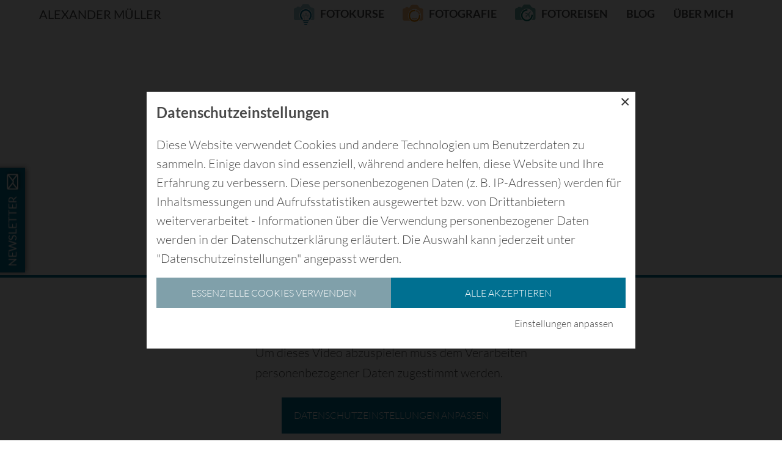

--- FILE ---
content_type: text/html; charset=utf-8
request_url: https://www.alexander-mueller.at/blog/29-09-2023-neues-youtube-video-spiegellose-kameras
body_size: 6095
content:


<!doctype html><html
lang="de"><head><meta
charset="utf-8"><meta
http-equiv="X-UA-Compatible" content="IE=edge"><meta
name="viewport" content="width=device-width, initial-scale=1"><title>29.09.23 | NEUES YOUTUBE-VIDEO: SPIEGELLOSE… | Alexander Müller</title><meta
http-equiv="Content-Type" content="text/html; charset=utf-8" /><meta
name="referrer" content="no-referrer-when-downgrade" /><meta
name="keywords" content="Fotokurse, Fotografie, Fotoreisen, Wien, Fotograf, Fotoworkshops, Photographie, Fotografie lernen, Fotokurse Wien, Fotoreise, Youtube, Schönbrunn, Neusiedlersee, Hohe Tauern, Myrafälle, Zoo" /><meta
name="description" content="Erlebe die Faszination Fotografie! Bei meinen Fotokursen für Einsteiger und Fortgeschrittene, Fotoreisen zu den schönsten Plätzen und bei meinen…" /><meta
name="generator" content="SEOmatic" /><link
rel="canonical" href="https://www.alexander-mueller.at/blog/29-09-2023-neues-youtube-video-spiegellose-kameras" /><link
rel="alternate" href="https://www.alexander-mueller.at/blog/29-09-2023-neues-youtube-video-spiegellose-kameras" hreflang="x-default" /><meta
name="geo.placename" content="Alexander Müller" /><meta
name="dcterms.Identifier" content="https://www.alexander-mueller.at/blog/29-09-2023-neues-youtube-video-spiegellose-kameras" /><meta
name="dcterms.Format" content="text/html" /><meta
name="dcterms.Relation" content="Alexander Müller" /><meta
name="dcterms.Language" content="de" /><meta
name="dcterms.Publisher" content="Alexander Müller" /><meta
name="dcterms.Type" content="text/html" /><meta
name="dcterms.Coverage" content="https://www.alexander-mueller.at/" /><meta
name="dcterms.Rights" content="Copyright &copy;2026 Alexander Müller." /><meta
name="dcterms.Title" content="29.09.23 | NEUES YOUTUBE-VIDEO: SPIEGELLOSE…" /><meta
name="dcterms.Creator" content="craze OG" /><meta
name="dcterms.Subject" content="Fotokurse, Fotografie, Fotoreisen, Wien, Fotograf, Fotoworkshops, Photographie, Fotografie lernen, Fotokurse Wien, Fotoreise, Youtube, Schönbrunn, Neusiedlersee, Hohe Tauern, Myrafälle, Zoo" /><meta
name="dcterms.Contributor" content="Alexander Müller" /><meta
name="dcterms.Date" content="2026-01-17" /><meta
name="dcterms.Description" content="Erlebe die Faszination Fotografie! Bei meinen Fotokursen für Einsteiger und Fortgeschrittene, Fotoreisen zu den schönsten Plätzen und bei meinen…" /><meta
property="fb:profile_id" content="147770798611972" /><meta
property="og:type" content="website" /><meta
property="og:locale" content="de_at" /><meta
property="og:url" content="https://www.alexander-mueller.at/blog/29-09-2023-neues-youtube-video-spiegellose-kameras" /><meta
property="og:title" content="29.09.23 | NEUES YOUTUBE-VIDEO: SPIEGELLOSE KAMERAS | Alexander Müller" /><meta
property="og:description" content="Erlebe die Faszination Fotografie! Bei meinen Fotokursen für Einsteiger und Fortgeschrittene, Fotoreisen zu den schönsten Plätzen und bei meinen Fotoaufträgen. " /><meta
property="og:image" content="https://www.alexander-mueller.at/images/uploads/Uebermich-8218.jpg" /><meta
property="og:image:type" content="image/jpeg" /><meta
property="og:image:width" content="1200" /><meta
property="og:image:height" content="801" /><meta
property="og:site_name" content="Alexander Müller" /><meta
property="og:see_also" content="https://www.facebook.com/AlexanderMuellerFotokurse" /><meta
property="og:see_also" content="https://www.instagram.com/Alexander_Mueller_Fotografie" /><link
type="text/plain" rel="author" href="/humans.txt" /> <script type="application/ld+json">{"@context":"http://schema.org","@type":"Corporation","name":"Alexander Müller","url":"https://www.alexander-mueller.at/www.alexander-mueller.at","sameAs":["https://www.facebook.com/AlexanderMuellerFotokurse","https://www.instagram.com/Alexander_Mueller_Fotografie"],"image":{"@type":"ImageObject","url":"https://www.alexander-mueller.at/images/uploads/Logo-Collage.jpg","height":"393","width":"1036"},"telephone":"00436607480840","email":"&#107;&#111;&#110;&#116;&#97;&#107;&#116;&#64;&#97;&#108;&#101;&#120;&#97;&#110;&#100;&#101;&#114;&#45;&#109;&#117;&#101;&#108;&#108;&#101;&#114;&#46;&#97;&#116;","address":{"@type":"PostalAddress","addressCountry":"Österreich"},"logo":{"@type":"ImageObject","url":"https://www.alexander-mueller.at/images/uploads/Logo-Collage.jpg","height":"393","width":"1036"},"location":{"@type":"Place","name":"Alexander Müller","telephone":"00436607480840","image":{"@type":"ImageObject","url":"https://www.alexander-mueller.at/images/uploads/Logo-Collage.jpg","height":"393","width":"1036"},"logo":{"@type":"ImageObject","url":"https://www.alexander-mueller.at/images/uploads/Logo-Collage.jpg","height":"393","width":"1036"},"url":"https://www.alexander-mueller.at/www.alexander-mueller.at","sameAs":["https://www.facebook.com/AlexanderMuellerFotokurse","https://www.instagram.com/Alexander_Mueller_Fotografie"],"address":{"@type":"PostalAddress","addressCountry":"Österreich"}}}</script> <script type="application/ld+json">{"@context":"http://schema.org","@type":"WebSite","name":"Alexander Müller","description":"Erlebe die Faszination Fotografie! Bei meinen Fotokursen für Einsteiger und Fortgeschrittene, Fotoreisen zu den schönsten Plätzen und bei meinen Fotoaufträgen. ","url":"https://www.alexander-mueller.at","image":"https://www.alexander-mueller.at/images/uploads/Uebermich-8218.jpg","sameAs":["https://www.facebook.com/AlexanderMuellerFotokurse","https://www.instagram.com/Alexander_Mueller_Fotografie"],"copyrightHolder":{"@type":"Corporation","name":"Alexander Müller","url":"https://www.alexander-mueller.at/www.alexander-mueller.at","sameAs":["https://www.facebook.com/AlexanderMuellerFotokurse","https://www.instagram.com/Alexander_Mueller_Fotografie"],"image":{"@type":"ImageObject","url":"https://www.alexander-mueller.at/images/uploads/Logo-Collage.jpg","height":"393","width":"1036"},"telephone":"00436607480840","email":"&#107;&#111;&#110;&#116;&#97;&#107;&#116;&#64;&#97;&#108;&#101;&#120;&#97;&#110;&#100;&#101;&#114;&#45;&#109;&#117;&#101;&#108;&#108;&#101;&#114;&#46;&#97;&#116;","address":{"@type":"PostalAddress","addressCountry":"Österreich"},"logo":{"@type":"ImageObject","url":"https://www.alexander-mueller.at/images/uploads/Logo-Collage.jpg","height":"393","width":"1036"},"location":{"@type":"Place","name":"Alexander Müller","telephone":"00436607480840","image":{"@type":"ImageObject","url":"https://www.alexander-mueller.at/images/uploads/Logo-Collage.jpg","height":"393","width":"1036"},"logo":{"@type":"ImageObject","url":"https://www.alexander-mueller.at/images/uploads/Logo-Collage.jpg","height":"393","width":"1036"},"url":"https://www.alexander-mueller.at/www.alexander-mueller.at","sameAs":["https://www.facebook.com/AlexanderMuellerFotokurse","https://www.instagram.com/Alexander_Mueller_Fotografie"],"address":{"@type":"PostalAddress","addressCountry":"Österreich"}}},"author":{"@type":"Corporation","name":"Alexander Müller","url":"https://www.alexander-mueller.at/www.alexander-mueller.at","sameAs":["https://www.facebook.com/AlexanderMuellerFotokurse","https://www.instagram.com/Alexander_Mueller_Fotografie"],"image":{"@type":"ImageObject","url":"https://www.alexander-mueller.at/images/uploads/Logo-Collage.jpg","height":"393","width":"1036"},"telephone":"00436607480840","email":"&#107;&#111;&#110;&#116;&#97;&#107;&#116;&#64;&#97;&#108;&#101;&#120;&#97;&#110;&#100;&#101;&#114;&#45;&#109;&#117;&#101;&#108;&#108;&#101;&#114;&#46;&#97;&#116;","address":{"@type":"PostalAddress","addressCountry":"Österreich"},"logo":{"@type":"ImageObject","url":"https://www.alexander-mueller.at/images/uploads/Logo-Collage.jpg","height":"393","width":"1036"},"location":{"@type":"Place","name":"Alexander Müller","telephone":"00436607480840","image":{"@type":"ImageObject","url":"https://www.alexander-mueller.at/images/uploads/Logo-Collage.jpg","height":"393","width":"1036"},"logo":{"@type":"ImageObject","url":"https://www.alexander-mueller.at/images/uploads/Logo-Collage.jpg","height":"393","width":"1036"},"url":"https://www.alexander-mueller.at/www.alexander-mueller.at","sameAs":["https://www.facebook.com/AlexanderMuellerFotokurse","https://www.instagram.com/Alexander_Mueller_Fotografie"],"address":{"@type":"PostalAddress","addressCountry":"Österreich"}}},"creator":{"@type":"LocalBusiness","name":"craze OG"}}</script> <script type="application/ld+json">{"@context":"http://schema.org","@type":"Place","name":"Alexander Müller","telephone":"00436607480840","image":{"@type":"ImageObject","url":"https://www.alexander-mueller.at/images/uploads/Logo-Collage.jpg","height":"393","width":"1036"},"logo":{"@type":"ImageObject","url":"https://www.alexander-mueller.at/images/uploads/Logo-Collage.jpg","height":"393","width":"1036"},"url":"https://www.alexander-mueller.at/www.alexander-mueller.at","sameAs":["https://www.facebook.com/AlexanderMuellerFotokurse","https://www.instagram.com/Alexander_Mueller_Fotografie"],"address":{"@type":"PostalAddress","addressCountry":"Österreich"}}</script> <script type="application/ld+json">{"@context":"http://schema.org","@type":"WebPage","name":"29.09.23 | NEUES YOUTUBE-VIDEO: SPIEGELLOSE KAMERAS","description":"Erlebe die Faszination Fotografie! Bei meinen Fotokursen für Einsteiger und Fortgeschrittene, Fotoreisen zu den schönsten Plätzen und bei meinen Fotoaufträgen. ","image":{"@type":"ImageObject","url":"https://www.alexander-mueller.at/images/uploads/Uebermich-8218.jpg","width":"1200","height":"801"},"url":"https://www.alexander-mueller.at/blog/29-09-2023-neues-youtube-video-spiegellose-kameras","mainEntityOfPage":"https://www.alexander-mueller.at/blog/29-09-2023-neues-youtube-video-spiegellose-kameras","inLanguage":"de_at","headline":"29.09.23 | NEUES YOUTUBE-VIDEO: SPIEGELLOSE KAMERAS","keywords":"Fotokurse, Fotografie, Fotoreisen, Wien, Fotograf, Fotoworkshops, Photographie, Fotografie lernen, Fotokurse Wien, Fotoreise, Youtube, Schönbrunn, Neusiedlersee, Hohe Tauern, Myrafälle, Zoo","dateCreated":"2023-09-29T19:28:04+0000","dateModified":"2023-10-03T09:07:42+0000","datePublished":"2023-09-29T19:00:00+0000","copyrightYear":"2023","author":{"@type":"Corporation","name":"Alexander Müller","url":"https://www.alexander-mueller.at/www.alexander-mueller.at","sameAs":["https://www.facebook.com/AlexanderMuellerFotokurse","https://www.instagram.com/Alexander_Mueller_Fotografie"],"image":{"@type":"ImageObject","url":"https://www.alexander-mueller.at/images/uploads/Logo-Collage.jpg","height":"393","width":"1036"},"telephone":"00436607480840","email":"&#107;&#111;&#110;&#116;&#97;&#107;&#116;&#64;&#97;&#108;&#101;&#120;&#97;&#110;&#100;&#101;&#114;&#45;&#109;&#117;&#101;&#108;&#108;&#101;&#114;&#46;&#97;&#116;","address":{"@type":"PostalAddress","addressCountry":"Österreich"},"logo":{"@type":"ImageObject","url":"https://www.alexander-mueller.at/images/uploads/Logo-Collage.jpg","height":"393","width":"1036"},"location":{"@type":"Place","name":"Alexander Müller","telephone":"00436607480840","image":{"@type":"ImageObject","url":"https://www.alexander-mueller.at/images/uploads/Logo-Collage.jpg","height":"393","width":"1036"},"logo":{"@type":"ImageObject","url":"https://www.alexander-mueller.at/images/uploads/Logo-Collage.jpg","height":"393","width":"1036"},"url":"https://www.alexander-mueller.at/www.alexander-mueller.at","sameAs":["https://www.facebook.com/AlexanderMuellerFotokurse","https://www.instagram.com/Alexander_Mueller_Fotografie"],"address":{"@type":"PostalAddress","addressCountry":"Österreich"}}},"copyrightHolder":{"@type":"Corporation","name":"Alexander Müller","url":"https://www.alexander-mueller.at/www.alexander-mueller.at","sameAs":["https://www.facebook.com/AlexanderMuellerFotokurse","https://www.instagram.com/Alexander_Mueller_Fotografie"],"image":{"@type":"ImageObject","url":"https://www.alexander-mueller.at/images/uploads/Logo-Collage.jpg","height":"393","width":"1036"},"telephone":"00436607480840","email":"&#107;&#111;&#110;&#116;&#97;&#107;&#116;&#64;&#97;&#108;&#101;&#120;&#97;&#110;&#100;&#101;&#114;&#45;&#109;&#117;&#101;&#108;&#108;&#101;&#114;&#46;&#97;&#116;","address":{"@type":"PostalAddress","addressCountry":"Österreich"},"logo":{"@type":"ImageObject","url":"https://www.alexander-mueller.at/images/uploads/Logo-Collage.jpg","height":"393","width":"1036"},"location":{"@type":"Place","name":"Alexander Müller","telephone":"00436607480840","image":{"@type":"ImageObject","url":"https://www.alexander-mueller.at/images/uploads/Logo-Collage.jpg","height":"393","width":"1036"},"logo":{"@type":"ImageObject","url":"https://www.alexander-mueller.at/images/uploads/Logo-Collage.jpg","height":"393","width":"1036"},"url":"https://www.alexander-mueller.at/www.alexander-mueller.at","sameAs":["https://www.facebook.com/AlexanderMuellerFotokurse","https://www.instagram.com/Alexander_Mueller_Fotografie"],"address":{"@type":"PostalAddress","addressCountry":"Österreich"}}},"publisher":{"@type":"Organization","name":"Alexander Müller","url":"https://www.alexander-mueller.at/www.alexander-mueller.at","sameAs":["https://www.facebook.com/AlexanderMuellerFotokurse","https://www.instagram.com/Alexander_Mueller_Fotografie"],"image":{"@type":"ImageObject","url":"https://www.alexander-mueller.at/images/uploads/Logo-Collage.jpg","height":"393","width":"1036"},"telephone":"00436607480840","email":"&#107;&#111;&#110;&#116;&#97;&#107;&#116;&#64;&#97;&#108;&#101;&#120;&#97;&#110;&#100;&#101;&#114;&#45;&#109;&#117;&#101;&#108;&#108;&#101;&#114;&#46;&#97;&#116;","address":{"@type":"PostalAddress","addressCountry":"Österreich"},"logo":{"@type":"ImageObject","url":"https://www.alexander-mueller.at/images/uploads/Logo-Collage.jpg","height":"393","width":"1036"},"location":{"@type":"Place","name":"Alexander Müller","telephone":"00436607480840","image":{"@type":"ImageObject","url":"https://www.alexander-mueller.at/images/uploads/Logo-Collage.jpg","height":"393","width":"1036"},"logo":{"@type":"ImageObject","url":"https://www.alexander-mueller.at/images/uploads/Logo-Collage.jpg","height":"393","width":"1036"},"url":"https://www.alexander-mueller.at/www.alexander-mueller.at","sameAs":["https://www.facebook.com/AlexanderMuellerFotokurse","https://www.instagram.com/Alexander_Mueller_Fotografie"],"address":{"@type":"PostalAddress","addressCountry":"Österreich"}}},"breadcrumb":{"@type":"BreadcrumbList","itemListElement":[{"@type":"ListItem","position":"1","item":{"@id":"https://www.alexander-mueller.at","name":"Homepage"}},{"@type":"ListItem","position":"2","item":{"@id":"https://www.alexander-mueller.at/blog","name":"Aktuelles-Übersicht"}},{"@type":"ListItem","position":"3","item":{"@id":"https://www.alexander-mueller.at/blog/29-09-2023-neues-youtube-video-spiegellose-kameras","name":"29.09.23 | NEUES YOUTUBE-VIDEO: SPIEGELLOSE KAMERAS"}}]}}</script> <script type="application/ld+json">{"@context":"http://schema.org","@type":"BreadcrumbList","itemListElement":[{"@type":"ListItem","position":"1","item":{"@id":"https://www.alexander-mueller.at","name":"Homepage"}},{"@type":"ListItem","position":"2","item":{"@id":"https://www.alexander-mueller.at/blog","name":"Aktuelles-Übersicht"}},{"@type":"ListItem","position":"3","item":{"@id":"https://www.alexander-mueller.at/blog/29-09-2023-neues-youtube-video-spiegellose-kameras","name":"29.09.23 | NEUES YOUTUBE-VIDEO: SPIEGELLOSE KAMERAS"}}]}</script> <link
rel="apple-touch-icon" sizes="57x57" href="/images/favicon/fotografie/apple-touch-icon-57x57.png?v=wAAN9eXdaQ"><link
rel="apple-touch-icon" sizes="60x60" href="/images/favicon/fotografie/apple-touch-icon-60x60.png?v=wAAN9eXdaQ"><link
rel="apple-touch-icon" sizes="72x72" href="/images/favicon/fotografie/apple-touch-icon-72x72.png?v=wAAN9eXdaQ"><link
rel="apple-touch-icon" sizes="76x76" href="/images/favicon/fotografie/apple-touch-icon-76x76.png?v=wAAN9eXdaQ"><link
rel="icon" type="image/png" href="/images/favicon/fotografie/favicon-32x32.png?v=wAAN9eXdaQ" sizes="32x32"><link
rel="icon" type="image/png" href="/images/favicon/fotografie/favicon-96x96.png?v=wAAN9eXdaQ" sizes="96x96"><link
rel="icon" type="image/png" href="/images/favicon/fotografie/favicon-16x16.png?v=wAAN9eXdaQ" sizes="16x16"><link
rel="manifest" href="/images/favicon/fotografie/manifest.json?v=wAAN9eXdaQ"><link
rel="mask-icon" href="/images/favicon/fotografie/safari-pinned-tab.svg?v=wAAN9eXdaQ" color="#5bbad5"><link
rel="shortcut icon" href="/images/favicon/fotografie/favicon.ico?v=wAAN9eXdaQ"><meta
name="msapplication-TileColor" content="#da532c"><meta
name="msapplication-config" content="/images/favicon/fotografie/browserconfig.xml?v=wAAN9eXdaQ"><meta
name="theme-color" content="#ffffff"><link
rel="stylesheet" href="/styles/main.min.css?f=2b0gf3"></head><body
class=" "
data-category="fotokurse"
><header
class=""><div
class="header-wrapper"><div
class="header-bar">
<a
href="/" class="brand">Alexander Müller</a><a
class="navicon">
<span></span>
</a></div><nav
class=" "><ul><li
class="classes " data-class="classes" ><a
href="https://www.alexander-mueller.at/fotokurse" class="nav-item" >
<span>Fotokurse</span>
</a><div
class="subnav"><ul><li
class="mobile-overview-link">
<a
href="https://www.alexander-mueller.at/fotokurse">
Fotokurse
</a></li><li
class="">
<a
href="https://www.alexander-mueller.at/fotokurse">
Fotokurse
</a></li><li
class="">
<a
href="https://www.alexander-mueller.at/tele-fotokurse">
Tele-Fotokurse
</a></li><li
class="">
<a
href="https://www.alexander-mueller.at/fotokurse/termine">
Termine
</a></li><li
class="">
<a
href="https://www.alexander-mueller.at/fotokurse/produkte">
Gutscheine &amp; Shop
</a></li><li
class="">
<a
href="https://www.alexander-mueller.at/fotokurse/bonusclub">
BonusClub
</a></li><li
class="">
<a
href="https://www.alexander-mueller.at/fotokurse/faq">
FAQ
</a></li><li
class="nav-back">
<a
href="#" class="back">zurück</a></li></ul></div></li><li
class="photography " data-class="photography" ><a
href="https://www.alexander-mueller.at/fotografie" class="nav-item" >
<span>Fotografie</span>
</a><div
class="subnav"><ul><li
class="mobile-overview-link">
<a
href="https://www.alexander-mueller.at/fotografie">
Fotografie
</a></li><li
class="">
<a
href="https://www.alexander-mueller.at/uebermich">
Über mich, Partner &amp; Equipment
</a></li><li
class="">
<a
href="https://www.alexander-mueller.at/fotografie">
Foto-Portfolio
</a></li><li
class="">
<a
href="https://www.alexander-mueller.at/fotografie/fotoauftraege">
Fotoaufträge
</a></li><li
class="">
<a
href="https://www.alexander-mueller.at/kontakt">
Anfrage
</a></li><li
class="">
<a
href="https://www.alexander-mueller.at/fotografie/fotos-kaufen">
Wandbilder von Alexander Müller
</a></li><li
class="nav-back">
<a
href="#" class="back">zurück</a></li></ul></div></li><li
class="trips " data-class="trips" ><a
href="https://www.alexander-mueller.at/fotoreisen" class="nav-item" >
<span>Fotoreisen</span>
</a><div
class="subnav"><ul><li
class="mobile-overview-link">
<a
href="https://www.alexander-mueller.at/fotoreisen">
Fotoreisen
</a></li><li
class="">
<a
href="https://www.alexander-mueller.at/fotoreisen">
Fotoreisen
</a></li><li
class="">
<a
href="https://www.alexander-mueller.at/fotoreisen/termine">
Termine
</a></li><li
class="">
<a
href="https://www.alexander-mueller.at/fotoreisen/faq">
FAQ
</a></li><li
class="nav-back">
<a
href="#" class="back">zurück</a></li></ul></div></li><li
class=" active no-logo" data-class="" ><a
href="https://www.alexander-mueller.at/blog" class="nav-item-cart" >
<span>Blog</span>
</a></li><li
class=" no-logo" data-class="" ><a
href="https://www.alexander-mueller.at/uebermich" class="nav-item-cart" >
<span>Über mich</span>
</a></li></ul><div
class="nav-arrow"></div></nav></div><div
class="header-overlay"></div></header><main><section
class="page-header"><div
class="page-header-wrapper"></div></section><section
class="content-block content-page-matrix content-page"><div
class="content-width"><div
class="yt-wrapper" data-url=""><div
class="yt-consent"><div
class="consent-description">
Um dieses Video abzuspielen muss dem Verarbeiten personenbezogener Daten zugestimmt werden.
<button
type="button" class="show-cookie-banner">Datenschutzeinstellungen anpassen</button></div></div></div><div
class="pswp" tabindex="-1" role="dialog" aria-hidden="true"><div
class="pswp__bg"></div><div
class="pswp__scroll-wrap"><div
class="pswp__container"><div
class="pswp__item"></div><div
class="pswp__item"></div><div
class="pswp__item"></div></div><div
class="pswp__ui pswp__ui--hidden"><div
class="pswp__top-bar">
<button
class="pswp__button pswp__button--close" title="Close (Esc)">x</button><div
class="pswp__preloader"><div
class="pswp__preloader__icn"><div
class="pswp__preloader__cut"><div
class="pswp__preloader__donut"></div></div></div></div></div>
<button
class="pswp__button pswp__button--arrow--left" title="Previous (arrow left)">
</button>
<button
class="pswp__button pswp__button--arrow--right" title="Next (arrow right)">
</button><div
class="pswp__caption"><div
class="pswp__caption__center"></div></div></div></div></div></div></section></main><div
class="cart-bubble"><div
class="icon"></div><div>In den Warenkorb hinzugefügt</div></div><div
class="newsletter">
<a
href="/newsletter" class="newsletter-badge open-newsletter-popup">
<span>Newsletter</span>
</a></div><footer><div
class="footer-container"><div
class="footer-col"><h3>Fotokurse</h3><div
class="subnav"><ul
class="footer-col-nav"><li>
<a
href="https://www.alexander-mueller.at/fotokurse">
Fotokurse
</a></li><li>
<a
href="https://www.alexander-mueller.at/tele-fotokurse">
Tele-Fotokurse
</a></li><li>
<a
href="https://www.alexander-mueller.at/fotokurse/termine">
Termine
</a></li><li>
<a
href="https://www.alexander-mueller.at/fotokurse/produkte">
Gutscheine &amp; Shop
</a></li><li>
<a
href="https://www.alexander-mueller.at/fotokurse/bonusclub">
BonusClub
</a></li><li>
<a
href="https://www.alexander-mueller.at/fotokurse/faq">
FAQ
</a></li></ul></div></div><div
class="footer-col"><h3>Fotografie</h3><div
class="subnav"><ul
class="footer-col-nav"><li>
<a
href="https://www.alexander-mueller.at/uebermich">
Über mich, Partner &amp; Equipment
</a></li><li>
<a
href="https://www.alexander-mueller.at/fotografie">
Foto-Portfolio
</a></li><li>
<a
href="https://www.alexander-mueller.at/fotografie/fotoauftraege">
Fotoaufträge
</a></li><li>
<a
href="https://www.alexander-mueller.at/kontakt">
Anfrage
</a></li><li>
<a
href="https://www.alexander-mueller.at/fotografie/fotos-kaufen">
Wandbilder von Alexander Müller
</a></li></ul></div></div><div
class="footer-col"><h3>Fotoreisen</h3><div
class="subnav"><ul
class="footer-col-nav"><li>
<a
href="https://www.alexander-mueller.at/fotoreisen">
Fotoreisen
</a></li><li>
<a
href="https://www.alexander-mueller.at/fotoreisen/termine">
Termine
</a></li><li>
<a
href="https://www.alexander-mueller.at/fotoreisen/faq">
FAQ
</a></li></ul></div></div><div
class="footer-col"><h3>Alexander Müller</h3><ul
class="footer-col-nav"><li>
<a
href="http://www.youtube.com/c/AlexanderMüllerFotokurseFotografieFotoreisen ">@Youtube</a></li><li>
<a
href="https://www.facebook.com/AlexanderMuellerFoto">@facebook</a></li><li>
<a
href="https://www.instagram.com/alexander_mueller_fotografie">@Instagram</a></li><li>
<a
href="https://www.alexander-mueller.at/agb">AGB</a></li><li>
<a
href="https://www.alexander-mueller.at/impressum">Impressum</a></li><li>
<a
href="https://www.alexander-mueller.at/datenschutzerklaerung">Datenschutzerklärung</a></li></ul></div><div
class="footer-col footer-contact"><h3>Kontakt</h3><div
class="footer-contact-info">
<a
href="mailto:kontakt@alexander-mueller.at">kontakt@alexander-mueller.at</a>
<a
href="tel:+43 660 / 748 08 40">+43 660 / 748 08 40</a>
<span
class="hours">(tägl. 10:00-20:00 Uhr)</span><div
class="infoblock"></div>
<a
href="" class="contact-form-link"></a></div></div></div><div
class="footer-close"><div
class="footer-close-width">
<span
class="copyright">&copy; 2026 Alexander Müller Fotografie</span>
<button
type="button" class="show-cookie-banner">
Datenschutzeinstellungen
</button></div></div></footer><dialog
id="cookiebanner"><div
class="dialog-content">
<button
type="button" class="close-dialog mfp-close">×</button><h2>Datenschutzeinstellungen</h2><p>
Diese Website verwendet Cookies und andere Technologien um Benutzerdaten zu sammeln. Einige davon sind essenziell, während andere helfen, diese Website und Ihre Erfahrung zu verbessern.
Diese personenbezogenen Daten (z. B. IP-Adressen) werden für Inhaltsmessungen und Aufrufsstatistiken ausgewertet bzw. von Drittanbietern weiterverarbeitet - Informationen über die Verwendung personenbezogener Daten werden in der Datenschutzerklärung erläutert.
Die Auswahl kann jederzeit unter &quot;Datenschutzeinstellungen&quot; angepasst werden.</p><form
method="dialog"><div
class="dialog-actions"><div
class="submit-buttons-row button-grid">
<button
type="button" class="secondary" id="cb-cancel">essenzielle Cookies verwenden</button>
<button
type="button" id="cb-accept-all">Alle akzeptieren</button></div><div
class="settings-button-row">
<button
type="button" id="cb-settings">Einstellungen anpassen</button></div></div><div
class="consent-settings"><div
class="consent-settings-wrapper"><div
class="checkbox-list"><div
class="consent-item"><div
class="checkbox-wrapper">
<input
type="checkbox" id="google-analytics" value="ga"/><label
for="google-analytics">Google Analytics</label></div><table><tr><td>Anbieter</td><td>Google Ireland Limited, Gordon House, Barrow Street, Dublin 4, Irland</td></tr><tr><td>Datenschutzerklärung</td><td><a
href="https://policies.google.com/privacy" target="_blank">https://policies.google.com/terms?hl=de&gl=de</a></td></tr><tr><td>Zweck</td><td>Statistik Services werden benötigt, um Daten über die User der Website zu sammeln. Die Daten ermöglichen es, die Besucher zu analysieren und die Webseite zu optimieren.</td></tr></table></div><div
class="consent-item"><div
class="checkbox-wrapper">
<input
type="checkbox" id="youtube" value="yt"/><label
for="youtube">Youtube</label></div><table><tr><td>Anbieter</td><td>Google Ireland Limited, Gordon House, Barrow Street, Dublin 4, Irland</td></tr><tr><td>Datenschutzerklärungs</td><td><a
href="https://policies.google.com/privacy" target="_blank">https://policies.google.com/terms?hl=de&gl=de</a></td></tr><tr><td>Zweck</td><td>YouTube ermöglicht die Einbettung von Videos von youtube.com. Die Cookies werden verwendet, um Statistiken über das Nutzerverhalten zu sammeln.</td></tr></table></div></div><div
class="button-grid">
<button
type="button" id="cb-cancel-settings">Abbrechen</button>
<button
type="button" id="cb-submit-settings">Speichern</button></div></div></div></form></div>
</dialog> <script src="/scripts/min.js?t=vn"></script> <script>var dialog=document.querySelector('dialog');if(dialog){dialogPolyfill.registerDialog(dialog);}</script> <div
style="display: none">
{ "value":"newsletter" , "label":"Nur Newsletter (newsletter)" }
,{ "value":"einsteigerkurs" , "label":"Foto-Einsteigerkurs Theorie & Praxis (einsteigerkurs)" }
,{ "value":"amalienbad" , "label":"Fotokurs Architektur im Amalienbad (amalienbad)" }
,{ "value":"wienbeinacht" , "label":"Fotokurs Architektur und Wien bei Nacht (wienbeinacht)" }
,{ "value":"blitzen" , "label":"Fotokurs Blitzen indoor & outdoor (blitzen)" }
,{ "value":"greifvogelschau" , "label":"Fotokurs Greifvogelschau Riegersburg (greifvogelschau)" }
,{ "value":"sternenfotografie" , "label":"Fotokurs Sternenhimmelfotografie (sternenfotografie)" }
,{ "value":"kellerlightpainting" , "label":"Fotokurs Historischer Keller in Wien (kellerlightpainting)" }
,{ "value":"hundeshooting" , "label":"Fotokurs Hunde-Fotoshooting (hundeshooting)" }
,{ "value":"langenachtderkirchen" , "label":"Fotokurs Lange Nacht der Kirchen (langenachtderkirchen)" }
,{ "value":"lightpainting" , "label":"Fotokurs Light Painting (lightpainting)" }
,{ "value":"makro" , "label":"Fotokurs Makro (makro)" }
,{ "value":"myrafaelle" , "label":"Fotokurs Mystische Myrafälle / Steinwandklamm (myrafaelle)" }
,{ "value":"hohetauern" , "label":"Fotokurs Nationalpark Hohe Tauern (hohetauern)" }
,{ "value":"parlament" , "label":"Fotokurs Österreichisches Parlament (parlament)" }
,{ "value":"shooting" , "label":"Fotokurs Portrait-Shooting outdoor (shooting)" }
,{ "value":"prater" , "label":"Fotokurs Prater bei Nacht (prater)" }
,{ "value":"schmetterlingwelt" , "label":"Fotokurs Schmetterlingwelt (schmetterlingwelt)" }
,{ "value":"sonnenaufgang" , "label":"Fotokurs Sonnenaufgang in den Weinbergen / auf der Hohen Wand (sonnenaufgang)" }
,{ "value":"schatzsuche" , "label":"Fotokurs Spontane Motiv-Schatzsuche (schatzsuche)" }
,{ "value":"sport" , "label":"Fotokurs Sportfotografie (sport)" }
,{ "value":"neusiedlersee" , "label":"Fotokurs Stimmungsvoller Neusiedlersee (neusiedlersee)" }
,{ "value":"streetphotography" , "label":"Fotokurs Streetphotography (mit Leander Höfler) (streetphotography)" }
,{ "value":"studio" , "label":"Fotokurs Studiofotografie (studio)" }
,{ "value":"schoenbrunn" , "label":"Fotokurs Tiergarten Schönbrunn (schoenbrunn)" }
,{ "value":"weihnachtlicheswien" , "label":"Fotokurs Weihnachtliches Wien (weihnachtlicheswien)" }
,{ "value":"wasserturm" , "label":"Fotokurs Wiener Wasserturm (wasserturm)" }
,{ "value":"video" , "label":"Video-Basics für Fotografen (video)" }
,{ "value":"WienerDonaukanal" , "label":"Fotokurs Wiener Donaukanal bei Nacht (WienerDonaukanal)" }
,{ "value":"vogelfotografie" , "label":"Fotokurs Vogelfotografie (gem. mit Hannah Assil) (vogelfotografie)" }
,{ "value":"faszination-bergwelten" , "label":"Fotokurs Faszination Bergwelten (gem. mit Philipp Jakesch) (faszination-bergwelten)" }
,{ "value":"lightroom" , "label":"Adobe Lightroom für Einsteiger & Fortgeschrittene (lightroom)" }
,{ "value":"photoshop" , "label":"Adobe Photoshop für Einsteiger & Fortgeschrittene (photoshop)" }
,{ "value":"Fotoreise" , "label":"Fotoreisen allgemein (Fotoreise)" }
,{ "value":"fotoreisebolivien" , "label":"FOTOREISE Bolivien (fotoreisebolivien)" }
,{ "value":"fotoreisetoskana" , "label":"FOTOREISE Florenz & Toskana (fotoreisetoskana)" }
,{ "value":"fotoreisesteiermark" , "label":"FOTOREISE Genuss & Fotografie Südost-Steiermark (fotoreisesteiermark)" }
,{ "value":"fotoreisehamburg" , "label":"FOTOREISE Hamburg (fotoreisehamburg)" }
,{ "value":"fotoreiseisland" , "label":"FOTOREISE Island (fotoreiseisland)" }
,{ "value":"fotoreisekirgistan" , "label":"FOTOREISE Kirgistan (fotoreisekirgistan)" }
,{ "value":"fotoreisenorwegen" , "label":"FOTOREISE Nordlichter in Norwegen (fotoreisenorwegen)" }
,{ "value":"fotoreiseoman" , "label":"FOTOREISE Oman (fotoreiseoman)" }
,{ "value":"fotoreiseportolissabon" , "label":"FOTOREISE Portugal (fotoreiseportolissabon)" }
,{ "value":"fotoreisevalencia" , "label":"FOTOREISE Valencia (fotoreisevalencia)" }</div></body></html>

--- FILE ---
content_type: text/css
request_url: https://www.alexander-mueller.at/styles/main.min.css?f=2b0gf3
body_size: 133819
content:
@charset "UTF-8";.pswp,html{-webkit-text-size-adjust:100%}.ir,svg:not(:root){overflow:hidden}audio:not([controls]),hr{height:0}a[href^=tel],button[disabled],div.cs-select li.cs-optgroup>span,div.photo-variant-select li.cs-optgroup>span,html input[disabled]{cursor:default}hr,input[type=search]{box-sizing:content-box}.pswp__button,button.mfp-arrow,button.mfp-close,textarea[contenteditable]{-webkit-appearance:none}.ir,fieldset,img,legend{border:0}.mfp-arrow,.mfp-close,.mfp-counter,.mfp-preloader,.pswp__container,.pswp__counter,.pswp__img,.pswp__share-modal,.slick-slider{-webkit-user-select:none;-moz-user-select:none;-ms-user-select:none}.mfp-arrow,.pswp__container,.pswp__img,.slick-slider{-webkit-tap-highlight-color:transparent}.pswp--touch .pswp__button--arrow--left,.pswp--touch .pswp__button--arrow--right,.pswp__caption--fake,.slick-loading .slick-slide,.slick-loading .slick-track{visibility:hidden}.slick-dots li,.slick-dots li button,.slick-next,.slick-prev{width:20px;cursor:pointer;height:20px}button,html,input,select,textarea{color:#222}body{line-height:1.5;margin:0}img{vertical-align:middle}fieldset{margin:0;padding:0}.ir{background-color:transparent;background-repeat:no-repeat;direction:ltr;display:block;text-align:left;text-indent:-999em}.ir br,[hidden],audio:not([controls]),template{display:none}pre,textarea{overflow:auto}/*! normalize.css v3.0.1 | MIT License | git.io/normalize */html{font-family:sans-serif;-ms-text-size-adjust:100%}article,aside,details,figcaption,figure,footer,header,main,nav,section,summary{display:block}audio,canvas,progress,video{display:inline-block;vertical-align:baseline}.slick-list,.slick-slider,.slick-track{position:relative;display:block}a{background:0 0}a:active,a:hover{outline:0}abbr[title]{border-bottom:1px dotted}b,optgroup,strong{font-weight:700}dfn{font-style:italic}mark{background:#ff0;color:#000}sub,sup{font-size:75%;line-height:0;position:relative;vertical-align:baseline}sup{top:-.5em}sub{bottom:-.25em}blockquote,figure{margin:0}code,kbd,pre,samp{font-family:monospace,monospace;font-size:1em}button,input,optgroup,select,textarea{color:inherit;font:inherit;margin:0}.slick-next,.slick-next:focus,.slick-next:hover,.slick-prev,.slick-prev:focus,.slick-prev:hover{color:transparent;outline:0;background:0 0}button{overflow:visible}button,select{text-transform:none}button,html input[type=button],input[type=reset],input[type=submit]{-webkit-appearance:button;cursor:pointer}button::-moz-focus-inner,input::-moz-focus-inner{border:0;padding:0}input{line-height:normal}input[type=checkbox],input[type=radio]{box-sizing:border-box;padding:0}input[type=number]::-webkit-inner-spin-button,input[type=number]::-webkit-outer-spin-button{height:auto}input[type=search]{-webkit-appearance:textfield}*,.mfp-container,.pswp *,.pswp--css_animation .pswp__preloader__donut,.slick-slider,:after,:before,body,img.mfp-img{box-sizing:border-box}input[type=search]::-webkit-search-cancel-button,input[type=search]::-webkit-search-decoration{-webkit-appearance:none}legend{padding:0}textarea{resize:vertical}table{border-collapse:collapse;border-spacing:0}td,th{padding:0}.slick-slider{-webkit-touch-callout:none;-khtml-user-select:none;user-select:none;-ms-touch-action:pan-y;touch-action:pan-y}.slick-list{overflow:hidden;margin:0;padding:0}.slick-list:focus{outline:0}.slick-list.dragging{cursor:pointer;cursor:hand}.slick-slider .slick-list,.slick-slider .slick-track{-webkit-transform:translate3d(0,0,0);transform:translate3d(0,0,0)}.slick-track{left:0;top:0}.slick-track:after,.slick-track:before{content:"";display:table}.slick-track:after{clear:both}.slick-slide{float:left;height:100%;min-height:1px;outline:0;display:none}[dir=rtl] .slick-slide{float:right}.slick-slide img{display:block}.slick-slide.slick-loading img{display:none}.slick-slide.dragging img{pointer-events:none}.slick-initialized .slick-slide{display:block}.slick-vertical .slick-slide{display:block;height:auto;border:1px solid transparent}.slick-arrow.slick-hidden{display:none}.slick-dots,.slick-next,.slick-prev{position:absolute;display:block;padding:0}@font-face{font-family:slick;src:url(./fonts/slick.eot);src:url(./fonts/slick.eot?#iefix) format("embedded-opentype"),url(./fonts/slick.woff) format("woff"),url(./fonts/slick.ttf) format("truetype"),url(./fonts/slick.svg#slick) format("svg");font-weight:400;font-style:normal}.slick-next,.slick-prev{line-height:0;font-size:0;top:50%;margin-top:-10px\9;-webkit-transform:translate(0,-50%);transform:translate(0,-50%);border:none}.slick-next:focus:before,.slick-next:hover:before,.slick-prev:focus:before,.slick-prev:hover:before{opacity:1}.slick-next.slick-disabled:before,.slick-prev.slick-disabled:before{opacity:.25}.slick-next:before,.slick-prev:before{font-size:20px;line-height:1;color:#fff;opacity:.75;-webkit-font-smoothing:antialiased;-moz-osx-font-smoothing:grayscale}.slick-prev{left:-25px}[dir=rtl] .slick-prev{left:auto;right:-25px}.slick-prev:before{content:"←"}.slick-next:before,[dir=rtl] .slick-prev:before{content:"→"}.slick-next{right:-25px}[dir=rtl] .slick-next{left:-25px;right:auto}[dir=rtl] .slick-next:before{content:"←"}.slick-slider{margin-bottom:30px}.slick-dots{bottom:-45px;list-style:none;text-align:center;width:100%}.slick-dots li{position:relative;display:inline-block;margin:0 5px;padding:0}.slick-dots li button{border:0;background:0 0;display:block;outline:0;line-height:0;font-size:0;color:transparent;padding:5px}.slick-dots li button:focus,.slick-dots li button:hover{outline:0}.slick-dots li button:focus:before,.slick-dots li button:hover:before{opacity:1}.slick-dots li button:before{position:absolute;top:0;left:0;content:"•";width:20px;height:20px;font-size:6px;line-height:20px;text-align:center;color:#000;opacity:.25;-webkit-font-smoothing:antialiased;-moz-osx-font-smoothing:grayscale}.mfp-bg,.mfp-wrap{position:fixed;left:0;top:0}.mfp-bg,.mfp-container,.mfp-wrap{width:100%;height:100%}.slick-dots li.slick-active button:before{color:#000;opacity:.75}.mfp-bg{z-index:1042;overflow:hidden;background:rgba(0,112,145,.9)}.mfp-wrap{z-index:1043;outline:0!important;-webkit-backface-visibility:hidden}.mfp-container{text-align:center;position:absolute;left:0;top:0;padding:0 5%}.mfp-container:before{content:"";display:inline-block;height:100%;vertical-align:middle}.mfp-align-top .mfp-container:before{display:none}.mfp-content{display:inline-block;vertical-align:middle;margin:0 auto;text-align:left;z-index:1045;overflow:hidden}.mfp-ajax-holder .mfp-content,.mfp-inline-holder .mfp-content{width:100%;cursor:auto}.mfp-ajax-cur{cursor:progress}.mfp-zoom-out-cur,.mfp-zoom-out-cur .mfp-image-holder .mfp-close{cursor:-webkit-zoom-out;cursor:zoom-out}.mfp-zoom{cursor:pointer;cursor:-webkit-zoom-in;cursor:zoom-in}.mfp-auto-cursor .mfp-content{cursor:auto}.mfp-arrow,.mfp-close,.mfp-counter,.mfp-preloader{user-select:none}.mfp-loading.mfp-figure{display:none}.mfp-hide{display:none!important}.mfp-preloader{color:#CCC;position:absolute;top:50%;width:auto;text-align:center;margin-top:-.8em;left:8px;right:8px;z-index:1044}.mfp-preloader a{color:#CCC}.mfp-close,.mfp-preloader a:hover{color:#FFF}.mfp-s-error .mfp-content,.mfp-s-ready .mfp-preloader{display:none}button.mfp-arrow,button.mfp-close{overflow:visible;cursor:pointer;background:0 0;border:0;display:block;outline:0;padding:0;z-index:1046;box-shadow:none;-ms-touch-action:manipulation;touch-action:manipulation}.mfp-figure:after,.mfp-iframe-scaler iframe{box-shadow:0 0 8px rgba(0,0,0,.6);display:block;position:absolute;left:0}button::-moz-focus-inner{padding:0;border:0}.mfp-close{width:34px;height:34px;line-height:34px;position:absolute;right:0;top:0;text-decoration:none;text-align:center;opacity:.65;padding:0 0 18px 10px;font-style:normal;font-size:28px;font-family:Arial,Baskerville,monospace}.mfp-close:focus,.mfp-close:hover{opacity:1}.mfp-close:active{top:1px}.mfp-close-btn-in .mfp-close{color:#333}.mfp-iframe-holder .mfp-close,.mfp-image-holder .mfp-close{color:#FFF;right:-6px;text-align:right;padding-right:6px;width:100%}.mfp-counter{position:absolute;top:0;right:0;color:#CCC;font-size:12px;line-height:18px;white-space:nowrap}.mfp-arrow{position:absolute;opacity:.65;margin:-55px 0 0;top:50%;padding:0;width:90px;height:110px}.mfp-arrow:active{margin-top:-54px}.mfp-arrow:focus,.mfp-arrow:hover{opacity:1}.mfp-arrow:after,.mfp-arrow:before{content:"";display:block;width:0;height:0;position:absolute;left:0;top:0;margin-top:35px;margin-left:35px;border:inset transparent}.mfp-arrow:after{border-top-width:13px;border-bottom-width:13px;top:8px}.mfp-arrow:before{border-top-width:21px;border-bottom-width:21px;opacity:.7}.mfp-arrow-left{left:0}.mfp-arrow-left:after{border-right:17px solid #FFF;margin-left:31px}.mfp-arrow-left:before{margin-left:25px;border-right:27px solid #3F3F3F}.mfp-arrow-right{right:0}.mfp-arrow-right:after{border-left:17px solid #FFF;margin-left:39px}.mfp-arrow-right:before{border-left:27px solid #3F3F3F}.mfp-iframe-holder{padding-top:40px;padding-bottom:40px}.mfp-iframe-holder .mfp-content{line-height:0;width:100%;max-width:900px}.mfp-iframe-holder .mfp-close{top:-40px}.mfp-iframe-scaler{width:100%;height:0;overflow:hidden;padding-top:56.25%}.mfp-iframe-scaler iframe{top:0;width:100%;height:100%;background:#000}img.mfp-img{width:auto;max-width:100%;height:auto;display:block;line-height:0;padding:40px 0;margin:0 auto}.mfp-figure{line-height:0}.mfp-figure:after{content:"";top:40px;bottom:40px;right:0;width:auto;height:auto;z-index:-1;background:#444}.mfp-figure small{color:#BDBDBD;display:block;font-size:12px;line-height:14px}.mfp-figure figure{margin:0}.mfp-bottom-bar{margin-top:-36px;position:absolute;top:100%;left:0;width:100%;cursor:auto}.mfp-title{text-align:left;line-height:18px;color:#F3F3F3;word-wrap:break-word;padding-right:36px}.mfp-image-holder .mfp-content{max-width:100%}.mfp-gallery .mfp-image-holder .mfp-figure{cursor:pointer}@media screen and (max-width:800px) and (orientation:landscape),screen and (max-height:300px){.mfp-img-mobile .mfp-image-holder{padding-left:0;padding-right:0}.mfp-img-mobile img.mfp-img{padding:0}.mfp-img-mobile .mfp-figure:after{top:0;bottom:0}.mfp-img-mobile .mfp-figure small{display:inline;margin-left:5px}.mfp-img-mobile .mfp-bottom-bar{background:rgba(0,0,0,.6);bottom:0;margin:0;top:auto;padding:3px 5px;position:fixed;box-sizing:border-box}.mfp-img-mobile .mfp-bottom-bar:empty{padding:0}.mfp-img-mobile .mfp-counter{right:5px;top:3px}.mfp-img-mobile .mfp-close{top:0;right:0;width:35px;height:35px;line-height:35px;background:rgba(0,0,0,.6);position:fixed;text-align:center;padding:0}}.pswp,.pswp__bg,.pswp__scroll-wrap{height:100%;width:100%;left:0;top:0}@media all and (max-width:900px){.mfp-arrow{-webkit-transform:scale(.75);transform:scale(.75)}.mfp-arrow-left{-webkit-transform-origin:0;transform-origin:0}.mfp-arrow-right{-webkit-transform-origin:100%;transform-origin:100%}}/*! PhotoSwipe main CSS by Dmitry Semenov | photoswipe.com | MIT license */.pswp{display:none;position:absolute;overflow:hidden;-ms-touch-action:none;touch-action:none;z-index:1500;-webkit-backface-visibility:hidden;outline:0}.pswp--open,.pswp__button{display:block}.pswp img{max-width:none;object-fit:contain}.pswp--animate_opacity{opacity:.001;will-change:opacity;transition:opacity 333ms cubic-bezier(.4,0,.22,1)}.pswp__bg{position:absolute;background:#007091;opacity:0;-webkit-backface-visibility:hidden;will-change:opacity}.pswp__scroll-wrap{position:absolute;overflow:hidden}.pswp__container,.pswp__zoom-wrap{-ms-touch-action:none;touch-action:none;position:absolute;left:0;right:0;top:0;bottom:0;-webkit-backface-visibility:hidden}.pswp__container,.pswp__img{user-select:none;-webkit-touch-callout:none}.pswp__zoom-wrap{background:0 0!important;position:absolute;width:100%;-webkit-transform-origin:left top;transform-origin:left top;transition:-webkit-transform 333ms cubic-bezier(.4,0,.22,1);transition:transform 333ms cubic-bezier(.4,0,.22,1)}.pswp__bg{transition:opacity 333ms cubic-bezier(.4,0,.22,1)}.pswp--animated-in .pswp__bg,.pswp--animated-in .pswp__zoom-wrap{transition:none}.pswp__item{position:absolute;left:0;right:0;top:0;bottom:0;overflow:hidden}.pswp__img{position:absolute;width:auto;height:auto;top:0;left:0}.pswp__img--placeholder{-webkit-backface-visibility:hidden}.pswp__img--placeholder--blank{background:0 0}.pswp--ie .pswp__img{width:100%!important;height:auto!important;left:0;top:0}.pswp__error-msg{position:absolute;left:0;top:50%;width:100%;text-align:center;font-size:14px;line-height:16px;margin-top:-8px;color:#CCC}.pswp__error-msg a{color:#CCC;text-decoration:underline}/*! PhotoSwipe Default UI CSS by Dmitry Semenov | photoswipe.com | MIT license */.pswp__button{position:relative;cursor:pointer;overflow:visible;border:0;padding:0;margin:0;float:right;opacity:.75;transition:opacity .2s;box-shadow:none}.pswp .pswp__button--close,.slideshow .slide-image img,a:after{transition:-webkit-transform .2s ease-out}.pswp__button:focus,.pswp__button:hover{opacity:1}.pswp__button:active{outline:0;opacity:.9}.pswp__button::-moz-focus-inner{padding:0;border:0}.pswp .pswp__button--close{opacity:1;background:0 0;color:#fff;font-size:24px;-webkit-transform:scale(1);transform:scale(1);transition:transform .2s ease-out}.pswp .pswp__button--close:hover{-webkit-transform:scale(1.1);transform:scale(1.1)}.pswp__button,.pswp__button--arrow--left:before,.pswp__button--arrow--right:before{background:center no-repeat;background-size:contain;width:44px;height:44px}.pswp__button--arrow--left:before,.pswp__button--arrow--right:before{background-image:url(../images/arrow.svg)}.pswp__button--arrow--left:before{-webkit-transform:scale(-1);transform:scale(-1)}@media (-webkit-min-device-pixel-ratio:1.1),(-webkit-min-device-pixel-ratio:1.09375),(min-resolution:105dpi),(min-resolution:1.1dppx){.pswp--svg .pswp__button,.pswp--svg .pswp__button--arrow--left:before,.pswp--svg .pswp__button--arrow--right:before{background-image:url(../images/gallery/default-skin.svg)}.pswp--svg .pswp__button--arrow--left,.pswp--svg .pswp__button--arrow--right{background:0 0}.pswp--svg .pswp__button--arrow--left:before{background-image:url(../images/slideshow-left.png)}.pswp--svg .pswp__button--arrow--right:before{background-image:url(../images/slideshow-right.png)}.pswp--svg .pswp__button--close{background:0 0}}.pswp__button--close{background:0 0}.pswp__button--fs{display:none}.pswp--supports-fs .pswp__button--fs{display:block}.pswp--fs .pswp__button--fs{background-position:-44px 0}.pswp__button--zoom{display:none;background-position:-88px 0}.pswp--zoom-allowed .pswp__button--zoom{display:block}.pswp--zoomed-in .pswp__button--zoom{background-position:-132px 0}.pswp__button--arrow--left,.pswp__button--arrow--right{background:0 0;top:50%;margin-top:-50px;width:70px;height:100px;position:absolute}.pswp__button--arrow--left{left:0}.pswp__button--arrow--right{right:0}.pswp__button--arrow--left:before,.pswp__button--arrow--right:before{content:"";top:35px;height:30px;width:32px;position:absolute}.pswp__button--arrow--left:before{left:6px}.pswp__caption,.pswp__counter,.pswp__share-modal{left:0;position:absolute}.pswp__button--arrow--right:before{right:6px}.pswp__counter,.pswp__share-modal{user-select:none}.pswp__share-modal{display:block;background:rgba(0,0,0,.5);width:100%;height:100%;top:0;padding:10px;z-index:1600;opacity:0;transition:opacity .25s ease-out;-webkit-backface-visibility:hidden;will-change:opacity}.pswp__share-modal--hidden{display:none}.pswp__share-tooltip{z-index:1620;position:absolute;background:#FFF;top:56px;border-radius:2px;display:block;width:auto;right:44px;box-shadow:0 2px 5px rgba(0,0,0,.25);-webkit-transform:translateY(6px);transform:translateY(6px);transition:-webkit-transform .25s;transition:transform .25s;-webkit-backface-visibility:hidden;will-change:transform}.pswp__share-tooltip a{display:block;padding:8px 12px;color:#000;text-decoration:none;font-size:14px;line-height:18px}.pswp__share-tooltip a:hover{text-decoration:none;color:#000}.pswp__share-tooltip a:first-child{border-radius:2px 2px 0 0}.pswp__share-tooltip a:last-child{border-radius:0 0 2px 2px}.pswp__share-modal--fade-in{opacity:1}.pswp__share-modal--fade-in .pswp__share-tooltip{-webkit-transform:translateY(0);transform:translateY(0)}.pswp--touch .pswp__share-tooltip a{padding:16px 12px}a.pswp__share--facebook:before{content:"";display:block;width:0;height:0;position:absolute;top:-12px;right:15px;border:6px solid transparent;border-bottom-color:#FFF;-webkit-pointer-events:none;-moz-pointer-events:none;pointer-events:none}.pswp__caption--empty,.pswp__ui--one-slide .pswp__button--arrow--left,.pswp__ui--one-slide .pswp__button--arrow--right,.pswp__ui--one-slide .pswp__counter{display:none}a.pswp__share--facebook:hover{background:#3E5C9A;color:#FFF}a.pswp__share--facebook:hover:before{border-bottom-color:#3E5C9A}a.pswp__share--twitter:hover{background:#55ACEE;color:#FFF}a.pswp__share--pinterest:hover{background:#CCC;color:#CE272D}a.pswp__share--download:hover{background:#DDD}.pswp__counter{top:0;height:44px;font-size:13px;line-height:44px;color:#FFF;opacity:.75;padding:0 10px}.pswp__caption{bottom:0;width:100%;min-height:44px}.pswp__caption small{font-size:11px;color:#BBB}.pswp__caption__center{text-align:left;max-width:420px;margin:0 auto;font-size:13px;padding:10px;line-height:20px;color:#CCC}.pswp--has_mouse .pswp__button--arrow--left,.pswp--has_mouse .pswp__button--arrow--right,.pswp__ui{visibility:visible}.pswp__preloader{width:44px;height:44px;position:absolute;top:0;left:50%;margin-left:-22px;opacity:0;transition:opacity .25s ease-out;will-change:opacity;direction:ltr}.pswp--css_animation .pswp__preloader--active,.pswp__preloader--active,.pswp__ui{opacity:1}.pswp__preloader__icn{width:20px;height:20px;margin:12px}.pswp__preloader--active .pswp__preloader__icn{background:url(../images/gallery/preloader.gif) no-repeat}.pswp--css_animation .pswp__preloader--active .pswp__preloader__icn{-webkit-animation:clockwise .5s linear infinite;animation:clockwise .5s linear infinite}.pswp--css_animation .pswp__preloader--active .pswp__preloader__donut{-webkit-animation:donut-rotate 1s cubic-bezier(.4,0,.22,1) infinite;animation:donut-rotate 1s cubic-bezier(.4,0,.22,1) infinite}.pswp--css_animation .pswp__preloader__icn{background:0 0;opacity:.75;width:14px;height:14px;position:absolute;left:15px;top:15px;margin:0}.pswp--css_animation .pswp__preloader__cut{position:relative;width:7px;height:14px;overflow:hidden}.pswp--css_animation .pswp__preloader__donut{width:14px;height:14px;border:2px solid #FFF;border-radius:50%;border-left-color:transparent;border-bottom-color:transparent;position:absolute;top:0;left:0;background:0 0;margin:0}@media screen and (max-width:1024px){.pswp__preloader{position:relative;left:auto;top:auto;margin:0;float:right}}@-webkit-keyframes clockwise{0%{-webkit-transform:rotate(0);transform:rotate(0)}100%{-webkit-transform:rotate(360deg);transform:rotate(360deg)}}@keyframes clockwise{0%{-webkit-transform:rotate(0);transform:rotate(0)}100%{-webkit-transform:rotate(360deg);transform:rotate(360deg)}}@-webkit-keyframes donut-rotate{0%,100%{-webkit-transform:rotate(0);transform:rotate(0)}50%{-webkit-transform:rotate(-140deg);transform:rotate(-140deg)}}@keyframes donut-rotate{0%,100%{-webkit-transform:rotate(0);transform:rotate(0)}50%{-webkit-transform:rotate(-140deg);transform:rotate(-140deg)}}.pswp__ui{-webkit-font-smoothing:auto;z-index:1550}.pswp__top-bar{position:absolute;left:0;top:0;height:44px;width:100%}.pswp--has_mouse .pswp__button--arrow--left,.pswp--has_mouse .pswp__button--arrow--right,.pswp__caption,.pswp__top-bar{-webkit-backface-visibility:hidden;will-change:opacity;transition:opacity 333ms cubic-bezier(.4,0,.22,1)}.pswp__caption,.pswp__top-bar,.pswp__ui--fit .pswp__caption,.pswp__ui--fit .pswp__top-bar{background-color:transparent}.pswp__ui--idle .pswp__button--arrow--left,.pswp__ui--idle .pswp__button--arrow--right,.pswp__ui--idle .pswp__top-bar{opacity:0}.pswp__ui--hidden .pswp__button--arrow--left,.pswp__ui--hidden .pswp__button--arrow--right,.pswp__ui--hidden .pswp__caption,.pswp__ui--hidden .pswp__top-bar{opacity:.001}.pswp__element--disabled{display:none!important}.pswp--minimal--dark .pswp__top-bar{background:0 0}.pswp__container_transition{transition:-webkit-transform 333ms cubic-bezier(.4,0,.22,1);transition:transform 333ms cubic-bezier(.4,0,.22,1)}div.cs-select,div.photo-variant-select{display:inline-block;vertical-align:middle;position:relative;text-align:left;background:#fff;z-index:1;width:100%;-webkit-touch-callout:none;-webkit-user-select:none;-khtml-user-select:none;-moz-user-select:none;-ms-user-select:none;user-select:none}div.cs-select:focus,div.photo-variant-select:focus{outline:0}div.cs-select select,div.photo-variant-select select{display:none}div.cs-select span,div.photo-variant-select span{display:block;position:relative;cursor:pointer;padding:1em;white-space:nowrap;overflow:hidden;text-overflow:ellipsis}div.cs-select>span,div.photo-variant-select>span{padding-right:3em}div.cs-select .cs-selected span::after,div.cs-select>span::after,div.photo-variant-select .cs-selected span::after,div.photo-variant-select>span::after{speak:none;position:absolute;top:50%;-webkit-transform:translateY(-50%);transform:translateY(-50%);-webkit-font-smoothing:antialiased;-moz-osx-font-smoothing:grayscale}div.cs-select>span::after,div.photo-variant-select>span::after{content:"▾";right:1em}div.cs-select .cs-selected span::after,div.photo-variant-select .cs-selected span::after{content:"✓";margin-left:1em}div.cs-select.cs-active>span::after,div.photo-variant-select.cs-active>span::after{-webkit-transform:translateY(-50%) rotate(180deg);transform:translateY(-50%) rotate(180deg)}div.cs-select div.cs-active,div.photo-variant-select div.cs-active{z-index:200}div.cs-select .cs-options,div.photo-variant-select .cs-options{position:absolute;overflow:hidden;width:100%;background:#fff;visibility:hidden}div.cs-select.cs-active .cs-options,div.photo-variant-select.cs-active .cs-options{visibility:visible}div.cs-select ul,div.photo-variant-select ul{list-style:none;margin:0;padding:0;width:100%}div.cs-select ul span,div.photo-variant-select ul span{padding:1em}div.cs-select ul li.cs-focus span,div.photo-variant-select ul li.cs-focus span{background-color:#ddd}.arrow-button,.button,p.button-link a{color:#fff;background:rgba(236,136,0,.95);font-size:18px;display:inline-block}div.cs-select li.cs-optgroup ul,div.photo-variant-select li.cs-optgroup ul{padding-left:1em}@font-face{font-family:stabi-iconfont;src:url(../font/stabi-iconfont.eot?75663610);src:url(../font/stabi-iconfont.eot?75663610#iefix) format("embedded-opentype"),url(../font/stabi-iconfont.woff?75663610) format("woff"),url(../font/stabi-iconfont.ttf?75663610) format("truetype"),url(../font/stabi-iconfont.svg?75663610#stabi-iconfont) format("svg");font-weight:400;font-style:normal}[class*=" icon-"]:before,[class^=icon-]:before{font-family:stabi-iconfont;font-style:normal;font-weight:400;speak:none;display:inline-block;text-decoration:inherit;width:1em;margin-right:.2em;text-align:center;font-variant:normal;text-transform:none;line-height:1em;margin-left:.2em;-webkit-font-smoothing:antialiased;-moz-osx-font-smoothing:grayscale}.icon-ok:before{content:"\e800"}.icon-ok-1:before{content:"\e801"}.icon-email:before{content:"\e802"}.icon-clock:before{content:"\e803"}.icon-phone:before{content:"\e804"}.icon-mobile:before{content:"\e805"}.icon-mobile-1:before{content:"\e806"}.icon-mobile-2:before{content:"\e807"}.icon-left-open:before{content:"\e808"}.icon-angle-left:before{content:"\e809"}.icon-left-open-1:before{content:"\e80a"}.icon-left-open-mini:before{content:"\e80b"}.icon-left-open-big:before{content:"\e80c"}.icon-left-open-2:before{content:"\e80d"}.icon-right-open:before{content:"\e80e"}.icon-angle-right:before{content:"\e80f"}.icon-right-open-1:before{content:"\e810"}.icon-right-open-mini:before{content:"\e811"}.icon-right-open-big:before{content:"\e812"}.icon-right-open-2:before{content:"\e813"}.icon-right:before{content:"\e814"}.icon-right-small:before{content:"\e815"}@font-face{font-family:Lato;font-style:normal;font-weight:300;src:url(/fonts/lato-v23-latin-300.woff2) format("woff2"),url(/fonts/lato-v23-latin-300.woff) format("woff")}@font-face{font-family:Lato;font-style:normal;font-weight:400;src:url(/fonts/lato-v23-latin-regular.woff2) format("woff2"),url(/fonts/lato-v23-latin-regular.woff) format("woff")}@font-face{font-family:Lato;font-style:normal;font-weight:700;src:url(/fonts/lato-v23-latin-700.woff2) format("woff2"),url(/fonts/lato-v23-latin-700.woff) format("woff")}.button,p.button-link a{font-weight:300;text-transform:uppercase;padding:10px 12px;border-radius:2px;white-space:nowrap;-webkit-transform:perspective(1px) scale(1);transform:perspective(1px) scale(1);box-shadow:0 0 7px 0 transparent;transition:-webkit-transform .2s ease-out,box-shadow .2s ease-out,background .2s ease-out;transition:transform .2s ease-out,box-shadow .2s ease-out,background .2s ease-out;border:none}.button:hover,p.button-link a:hover{-webkit-transform:perspective(1px) scale(.98);transform:perspective(1px) scale(.98);box-shadow:0 0 7px 0 rgba(0,0,0,.3)}.button:after,p.button-link a:after{content:none}p.button-link a{white-space:normal}.arrow-button{font-weight:300;text-transform:uppercase;padding:10px 12px;border-radius:2px;white-space:nowrap;-webkit-transform:perspective(1px) scale(1);transform:perspective(1px) scale(1);box-shadow:0 0 7px 0 transparent;transition:-webkit-transform .2s ease-out,box-shadow .2s ease-out,background .2s ease-out;transition:transform .2s ease-out,box-shadow .2s ease-out,background .2s ease-out}.arrow-button:after{content:"";display:inline-block;height:10px;width:22px;margin-left:3px;background:url(../images/arrow.svg) center no-repeat;background-size:contain;-webkit-transform:none;transform:none;position:static}.arrow-button:hover{-webkit-transform:perspective(1px) scale(.98);transform:perspective(1px) scale(.98);box-shadow:0 0 7px 0 rgba(0,0,0,.3)}@media (min-width:600px){.arrow-button,.button{font-size:3vw;padding:1.3vw 2vw}.arrow-button:after,.button:after{height:2vw}}@media (min-width:680px){.arrow-button,.button{font-size:20px;padding:8px 14px}.arrow-button:after,.button:after{height:14px}}@media (min-width:900px){.arrow-button,.button{font-size:2.3vw;padding:.91vw 1.6vw}.arrow-button:after,.button:after{height:1.6vw}}@media (min-width:1200px){.arrow-button,.button{font-size:28px;padding:11px 20px}.arrow-button:after,.button:after{height:20px}}.primary-headline{text-align:center;font-weight:300;font-size:34px;line-height:38px;margin:0 0 20px;text-transform:uppercase;color:#007091}@media (min-width:740px){.primary-headline{font-size:38px;line-height:38px;margin:0 0 25px}}@media (min-width:1080px){.primary-headline{font-size:40px;line-height:40px;margin:0 0 30px}}@media (min-width:1100px){.primary-headline{font-size:44px;line-height:44px;margin:0 0 40px}}.twin-headline{margin-bottom:50px}.twin-headline h1,.twin-headline h2{margin:0}.twin-headline h1{font-weight:700;text-transform:uppercase}.twin-headline h2{font-weight:300;font-size:22px}@media (min-width:740px){.twin-headline h2{font-size:26px}}@media (min-width:1080px){.twin-headline h2{font-size:32px}}.intro-text{font-size:20px;line-height:31px;text-align:center;padding:0 5%;margin:0 auto}.cart .button-container button+button,.form-container button+button,form button+button{margin-top:10px}.intro-text.devider{padding-bottom:28px;border-bottom:2px solid #007091;margin-bottom:40px}@media (min-width:1080px){.intro-text,.intro-text p{font-size:22px;line-height:33px}}@media (min-width:1100px){.intro-text{padding:0 60px}}.form-group{margin-bottom:15px;text-align:left;min-height:50px}.form-group>label{margin-bottom:5px}.form-container label,form label{font-size:16px;color:#007091;font-weight:300;display:block}.form-container label.error,form label.error{font-size:16px;padding-top:4px;color:#790404;font-style:italic}.form-container input,.form-container textarea,form input,form textarea{background-color:#F6F6F6;border:none;color:#4A4A4A;font-size:16px;display:block;width:100%;padding:13px 10px;font-weight:300;line-height:24px}.form-container input.error,.form-container textarea.error,form input.error,form textarea.error{border:1px solid #790404}.form-container select,form select{display:none}.form-container button,form button{border:none;font-weight:300;font-size:16px;color:#FFF;background:#007091;width:100%;text-align:center;padding:13px 20px;display:block;text-transform:uppercase}.form-container button.primary,form button.primary{background:#007091}.form-container button.primary:after,form button.primary:after{margin-left:10px;height:12px;width:22px}.form-container button.secondary,form button.secondary{background-color:#80A0AA}.form-container div.cs-select,.form-container div.photo-variant-select,form div.cs-select,form div.photo-variant-select{background-color:#F6F6F6}.form-container div.cs-select span,.form-container div.photo-variant-select span,form div.cs-select span,form div.photo-variant-select span{padding:13px 40px 13px 10px;font-size:16px;font-weight:300}.form-container div.cs-select>span::after,.form-container div.photo-variant-select>span::after,form div.cs-select>span::after,form div.photo-variant-select>span::after{background:url(../images/select-arrow.svg) center no-repeat;background-size:contain;content:"";height:100%;width:17px;right:12px;top:0;-webkit-transform:rotate(0);transform:rotate(0);transition:-webkit-transform .3s ease-out;transition:transform .3s ease-out}.form-container div.cs-select .cs-options,.form-container div.photo-variant-select .cs-options,form div.cs-select .cs-options,form div.photo-variant-select .cs-options{opacity:0;transition:opacity .3s ease-out,visibility 0s linear .3s;box-shadow:1px 8px 8px 4px rgba(0,0,0,.3)}.form-container div.cs-select .cs-options ul li:hover,.form-container div.photo-variant-select .cs-options ul li:hover,form div.cs-select .cs-options ul li:hover,form div.photo-variant-select .cs-options ul li:hover{background:#eee}.form-container div.cs-select.cs-active,.form-container div.photo-variant-select.cs-active,form div.cs-select.cs-active,form div.photo-variant-select.cs-active{z-index:4}.form-container div.cs-select.cs-active>span::after,.form-container div.photo-variant-select.cs-active>span::after,form div.cs-select.cs-active>span::after,form div.photo-variant-select.cs-active>span::after{-webkit-transform:rotate(-180deg);transform:rotate(-180deg)}.form-container div.cs-select.cs-active .cs-options,.form-container div.photo-variant-select.cs-active .cs-options,form div.cs-select.cs-active .cs-options,form div.photo-variant-select.cs-active .cs-options{opacity:1;transition:opacity .3s ease-out,visibility 0s linear 0s}.form-container .checkbox-group,.form-container .radiobutton-group,form .checkbox-group,form .radiobutton-group{min-height:0}.form-container .checkbox-container,.form-container .radiobutton-container,form .checkbox-container,form .radiobutton-container{display:-webkit-flex;display:-ms-flexbox;display:flex;-webkit-align-items:center;-ms-flex-align:center;align-items:center;margin-bottom:20px}.form-container .checkbox-container label,.form-container .radiobutton-container label,form .checkbox-container label,form .radiobutton-container label{margin-bottom:0;color:#4A4A4A}.form-container .checkbox-container span,.form-container .radiobutton-container span,form .checkbox-container span,form .radiobutton-container span{font-weight:300;font-size:16px;color:#FFF;display:block}.form-container .form-description,form .form-description{margin-bottom:25px}.text-area-info.text-right{text-align:right}.form-additional-info-headline{margin-top:3em;margin-bottom:1.5em;font-weight:300}.form-additional-info-headline span{font-weight:700}[type=checkbox]:checked,[type=checkbox]:not(:checked),[type=radio]:checked,[type=radio]:not(:checked){position:absolute;left:-9999px}[type=checkbox]:checked+label,[type=checkbox]:not(:checked)+label,[type=radio]:checked+label,[type=radio]:not(:checked)+label{position:relative;cursor:pointer;padding-left:0;display:-webkit-flex;display:-ms-flexbox;display:flex;-webkit-align-items:center;-ms-flex-align:center;align-items:center}[type=checkbox]:checked+label:before,[type=checkbox]:not(:checked)+label:before,[type=radio]:checked+label:before,[type=radio]:not(:checked)+label:before{content:"";left:0;top:2px;width:24px;-webkit-flex:0 0 24px;-ms-flex:0 0 24px;flex:0 0 24px;height:24px;background:#E7E7E7;border:none;position:static;display:block;margin-right:12px}[type=checkbox]:checked+label:after,[type=checkbox]:not(:checked)+label:after{content:"";position:absolute;top:0;left:0;line-height:.8;color:#007091;font-weight:400;transition:all .2s ease-out;display:block;height:24px;width:24px;background:url(../images/checkbox-checkmark.svg) center no-repeat;background-size:18px auto}[type=checkbox]:not(:checked)+label:after,[type=radio]:not(:checked)+label:after{opacity:0;-webkit-transform:scale(0);transform:scale(0)}[type=checkbox]:checked+label:after,[type=radio]:checked+label:after{opacity:1;-webkit-transform:scale(1);transform:scale(1)}[type=radio]:checked+label:before,[type=radio]:not(:checked)+label:before{border-radius:50%}[type=radio]:checked+label:after,[type=radio]:not(:checked)+label:after{content:"";position:absolute;top:4px;left:4px;line-height:.8;background:#007091;font-weight:400;transition:all .2s ease-out;display:block;height:16px;width:16px;border-radius:50%}@media (min-width:450px){.form .button-container,form .button-container{display:-webkit-flex;display:-ms-flexbox;display:flex;-webkit-justify-content:space-between;-ms-flex-pack:justify;justify-content:space-between}.form .button-container .form-group-flex,form .button-container .form-group-flex{width:100%}.form .button-container button,form .button-container button{width:calc(50% - 10px)}.form .button-container button+button,form .button-container button+button{margin:0}}@media (min-width:730px){[type=checkbox]:checked+label:after,[type=checkbox]:not(:checked)+label:after{top:2px}[type=radio]:checked+label:after,[type=radio]:not(:checked)+label:after{top:7px}.form-group{display:-webkit-flex;display:-ms-flexbox;display:flex;-webkit-justify-content:flex-end;-ms-flex-pack:end;justify-content:flex-end}.form-group .form-group-flex{width:450px;margin-left:20px}.form-group>label{margin-bottom:0;padding-top:9px}.form-container,form{width:650px;max-width:none}.form-container .checkbox-group>label,form .checkbox-group>label{width:450px}.form-container input,.form-container label,.form-container textarea,form input,form label,form textarea{font-size:20px}.form-container div.cs-select span,.form-container div.photo-variant-select span,form div.cs-select span,form div.photo-variant-select span{font-size:20px;padding-top:10px;padding-bottom:10px}.form-container .button-container,form .button-container{-webkit-justify-content:flex-end;-ms-flex-pack:end;justify-content:flex-end}.form-container .button-container button,form .button-container button{width:auto;font-size:22px}.form-container .button-container button+button,form .button-container button+button{margin-left:20px}.form-container .checkbox-container,.form-container .radiobutton-container,form .checkbox-container,form .radiobutton-container{margin-bottom:0}.checkbox-container+.checkbox-container,.radiobutton-container+.radiobutton-container{margin-left:30px}.form-description{font-size:20px}}@media (min-width:1080px){.form-group{display:-webkit-flex;display:-ms-flexbox;display:flex;-webkit-justify-content:flex-end;-ms-flex-pack:end;justify-content:flex-end}.form-group>label{display:-webkit-flex;display:-ms-flexbox;display:flex;-webkit-align-items:flex-start;-ms-flex-align:start;align-items:flex-start;-webkit-justify-content:flex-end;-ms-flex-pack:end;justify-content:flex-end;margin:0}.form-group>label span{padding-top:7px}.form-group .form-group-flex{width:609px;margin-left:20px}.form-container,form{width:820px;max-width:none;margin:0 auto}.form-container textarea,form textarea{line-height:30px}.form-group>label{padding-top:3px}.submit-container{display:-webkit-flex;display:-ms-flexbox;display:flex;-webkit-justify-content:flex-end;-ms-flex-pack:end;justify-content:flex-end}.submit-container .form-group-flex{width:609px}.submit-container button{font-size:20px;width:auto}}.cssload-container{width:100%;height:55px;padding:7px 0;text-align:center}.cssload-speeding-wheel{width:34px;height:34px;margin:0 auto;border:3px solid #006f91;border-radius:50%;border-left-color:transparent;border-right-color:transparent;-webkit-animation:cssload-spin 1.4s infinite linear;animation:cssload-spin 1.4s infinite linear}@keyframes cssload-spin{100%{-webkit-transform:rotate(360deg);transform:rotate(360deg)}}@-webkit-keyframes cssload-spin{100%{-webkit-transform:rotate(360deg);transform:rotate(360deg)}}.event-row+.event-row .new-seats-on-the-block{padding:0 0 3px;width:100%;display:-webkit-flex;display:-ms-flexbox;display:flex}.free-seats-list .new-seats-on-the-block{min-width:76px}.new-seats-on-the-block{display:-webkit-flex;display:-ms-flexbox;display:flex;-webkit-flex-direction:column;-ms-flex-direction:column;flex-direction:column;-webkit-justify-content:center;-ms-flex-pack:center;justify-content:center;-webkit-align-items:center;-ms-flex-align:center;align-items:center;margin-bottom:1em;--fp:0%}.new-seats-on-the-block .nsotb-counter{font-weight:700;font-size:14px;text-align:center;line-height:normal}.new-seats-on-the-block .nsotb{display:-webkit-flex!important;display:-ms-flexbox!important;display:flex!important;-webkit-flex-wrap:nowrap;-ms-flex-wrap:nowrap;flex-wrap:nowrap;-webkit-justify-content:center;-ms-flex-pack:center;justify-content:center;margin:5px -1px 0;width:95%!important;max-width:80px!important}.new-seats-on-the-block .nsotb span{border-radius:2px;height:6px!important;background:#D55565;margin:0 1px;width:100%}.new-seats-on-the-block .nsotb span.free{background:#ABD979}.new-seats-on-the-block .nsotb .single{background:linear-gradient(90deg,#D55565 var(--fp),#ABD979 var(--fp))}@media (min-width:1100px){.new-seats-on-the-block{margin-bottom:0}}body,html{margin:0;padding:0}body{position:relative;font-family:Lato,sans-serif;font-weight:300;min-height:100%;font-size:16px;color:#4A4A4A;-webkit-font-smoothing:antialiased}a:focus,button{outline:0}a,a:visited{text-decoration:none}a{color:#007091;display:inline-block;position:relative}header .header-bar,nav,nav>ul{display:-webkit-flex}a:after{content:"";position:absolute;bottom:3px;width:100%;height:1px;background:#007091;left:0;-webkit-transform:scale(0);transform:scale(0);transition:transform .2s ease-out;-webkit-transform-origin:left;transform-origin:left}a:hover:after{-webkit-transform:scale(1);transform:scale(1)}main{margin:0 auto;position:relative}a[href^=tel]{text-decoration:none}li,p{margin:0;font-weight:300;font-size:18px;line-height:29px}p~p{margin-top:29px}.content-width{margin:0 auto;width:90%;max-width:1232px}body.show-popup{overflow:hidden}body.show-popup main{-webkit-filter:blur(4px);filter:blur(4px)}@media (min-width:1080px){li,p{font-size:20px;line-height:31px}p~p{margin-top:31px}}header .header-bar{position:fixed;width:100%;height:44px;background:rgba(255,255,255,.95);padding-left:3%;display:-ms-flexbox;display:flex;-webkit-align-items:center;-ms-flex-align:center;align-items:center;z-index:1000;box-shadow:0 0 10px 3px transparent;transition:box-shadow .2s ease-out}header .brand{height:20px;font-weight:400;text-transform:uppercase;color:#4A4A4A;line-height:22px;font-size:18px}header .brand:after{content:none}header .header-overlay{content:"";height:0;width:0;background:rgba(255,255,255,.95);display:block;position:fixed;top:44px;left:0;z-index:100;opacity:0;visibility:hidden;transition:opacity .4s ease-out,visibility 0s linear .7s,height 0s linear .7s,width 0s linear .7s}.nav-open{overflow:hidden}.navicon{width:28px;height:20px;border:none;cursor:pointer;background:0 0;position:absolute;top:12px;right:14px}.navicon:after{content:none}.navicon span{display:block;position:absolute;top:8px;right:0;height:4px;width:100%;border-radius:2px;background:#4A4A4A;transition:background .2s 0s}.navicon span::after,.navicon span::before{content:"";position:absolute;display:block;right:0;width:100%;height:4px;border-radius:2px;background-color:#4A4A4A;transition-duration:.2s,.2s,.2s;transition-delay:.2s,0s,0s}nav .nav-item-cart:after,nav .nav-item:after,nav .subnav a:after{content:none}nav,nav>ul{display:-ms-flexbox}.navicon span::before{top:-8px;transition-property:top,-webkit-transform,background;transition-property:top,transform,background}.navicon span::after{bottom:-8px;transition-property:bottom,-webkit-transform,background;transition-property:bottom,transform,background}nav{position:fixed;z-index:101;height:calc(100% - 44px);width:100%;top:44px;display:flex;-webkit-justify-content:center;-ms-flex-pack:center;justify-content:center;-webkit-align-items:center;-ms-flex-align:center;align-items:center;opacity:0;visibility:hidden;transition:-webkit-transform .3s ease-out,opacity .3s ease-out,visibility 0s linear .3s;transition:transform .3s ease-out,opacity .3s ease-out,visibility 0s linear .3s}nav ul{margin:0;padding:0;list-style:none}nav>ul{height:190px;display:flex;-webkit-flex-direction:column;-ms-flex-direction:column;flex-direction:column;-webkit-justify-content:space-between;-ms-flex-pack:justify;justify-content:space-between}nav .nav-item,nav .nav-item-cart{font-weight:700;font-size:18px;color:#4A4A4A;text-transform:uppercase;display:-webkit-flex;display:-ms-flexbox;display:flex;-webkit-align-items:center;-ms-flex-align:center;align-items:center;height:34px;opacity:0;-webkit-transform:translateX(-20px);transform:translateX(-20px);transition:opacity .2s ease-out 0s,-webkit-transform .2s ease-out .5s;transition:opacity .2s ease-out 0s,transform .2s ease-out .5s}nav .nav-item-cart:before,nav .nav-item:before{content:"";display:block;width:34px;background:url(../images/nav-camera-icons.svg) no-repeat;background-size:34px auto;margin-right:9px}nav .nav-item span,nav .nav-item-cart span{display:block;line-height:24px}nav .subnav{width:87%;position:fixed;height:100%;top:0;right:0;display:-webkit-flex;display:-ms-flexbox;display:flex;-webkit-align-items:center;-ms-flex-align:center;align-items:center;z-index:103;padding:0 3% 0 7%;box-shadow:0 0 10px 3px transparent;-webkit-transform:translateX(100%);transform:translateX(100%);transition:-webkit-transform .3s ease-out,box-shadow .3s ease-out;transition:transform .3s ease-out,box-shadow .3s ease-out}.nav-open header .header-bar,nav .subnav.show{box-shadow:0 0 10px 3px rgba(0,0,0,.3)}nav .subnav ul{max-height:80%;overflow-x:hidden;overflow-y:auto;width:100%}nav .subnav a{font-size:22px;color:#FFF;padding:5px 0;display:inline-block;opacity:0;-webkit-transform:translateX(30px);transform:translateX(30px);transition:opacity .3s ease-out .5s,-webkit-transform .3s ease-out .5s;transition:opacity .3s ease-out .5s,transform .3s ease-out .5s}nav .photography span,nav .trips span{padding-top:2px}nav .subnav.show{-webkit-transform:translateX(0);transform:translateX(0)}nav .subnav.show a{opacity:1;-webkit-transform:translateX(0);transform:translateX(0)}nav .subnav.show li:nth-child(1) a{transition-delay:125ms,125ms}nav .subnav.show li:nth-child(2) a{transition-delay:.2s,.2s}nav .subnav.show li:nth-child(3) a{transition-delay:275ms,275ms}nav .subnav.show li:nth-child(4) a{transition-delay:.35s,.35s}nav .subnav.show li:nth-child(5) a{transition-delay:425ms,425ms}nav .subnav.show li:nth-child(6) a{transition-delay:.5s,.5s}nav .subnav.show li:nth-child(7) a{transition-delay:575ms,575ms}nav .subnav.show li:nth-child(8) a{transition-delay:.65s,.65s}nav .subnav.show li:nth-child(9) a{transition-delay:725ms,725ms}nav .subnav.show li a{transition-delay:1s,1s}nav .subnav .subitem-subinfo{display:inline-block;font-weight:600;font-size:20px;color:#007091;text-align:center;position:relative;width:30px}nav .subnav .subitem-subinfo span{position:relative;z-index:3}nav .subnav .subitem-subinfo:before{content:"";position:absolute;height:30px;width:30px;border-radius:50%;display:block;background:#fff;top:0;z-index:2}nav .subnav .nav-back .back{position:relative;width:30%;padding-left:32px}nav .subnav .nav-back .back:after{content:"";display:block;top:50%;height:12px;width:22px;background:url(../images/arrow.svg) center right no-repeat;background-size:contain;-webkit-transform:scaleX(-1) translateY(-34%);transform:scaleX(-1) translateY(-34%);-webkit-transform-origin:center;transform-origin:center;position:absolute}nav .classes span{padding-bottom:2px}nav .classes .nav-item:before{height:34px}nav .classes .subnav{background:rgba(0,112,145,.98)}nav .photography .nav-item:before{height:30px;background-position:0 -46px}nav .photography .subnav{background:rgba(236,136,0,.98)}nav .trips .nav-item:before{height:30px;background-position:0 -87px}nav .trips .subnav{background:rgba(0,122,111,.98)}nav .cart .nav-item-cart:before{height:30px;background:url(../images/cart.png) no-repeat;background-size:contain}nav .cart .cart-desktop{display:none}.nav-open header .header-overlay{height:calc(100vh - 44px);width:100vw;opacity:1;visibility:visible;transition:opacity .4s ease-out,visibility 0s linear 0s,height 0s linear 0s,width 0s linear 0s}.nav-open header .navicon span::before{top:0;-webkit-transform:rotate(45deg);transform:rotate(45deg)}.nav-open header .navicon span::after{bottom:0;-webkit-transform:rotate(-45deg);transform:rotate(-45deg)}.nav-open header .navicon span::after,.nav-open header .navicon span::before{transition-delay:0s,.2s}.nav-open header .navicon span{background:0 0;transition-delay:0s}.nav-open header nav{visibility:visible;-webkit-transform:translateX(0);transform:translateX(0);opacity:1;transition:-webkit-transform .3s ease-out,opacity .3s ease-out,visibility 0s linear 0s;transition:transform .3s ease-out,opacity .3s ease-out,visibility 0s linear 0s}.nav-open header nav>ul li .nav-item{opacity:1;-webkit-transform:translateX(0);transform:translateX(0);transition:opacity .2s ease-out .3s,-webkit-transform .2s ease-out .3s;transition:opacity .2s ease-out .3s,transform .2s ease-out .3s}.nav-open header nav>ul li:nth-child(1) .nav-item{transition-delay:.3s,.3s}.nav-open header nav>ul li:nth-child(2) .nav-item{transition-delay:.4s,.4s}.nav-open header nav>ul li:nth-child(3) .nav-item{transition-delay:.5s,.5s}.nav-open header nav>ul li .nav-item-cart{opacity:1;-webkit-transform:translateX(0);transform:translateX(0);transition:opacity .2s ease-out .6s,-webkit-transform .2s ease-out .6s;transition:opacity .2s ease-out .6s,transform .2s ease-out .6s}@media (min-width:440px){header .header-bar{padding-left:5%}header .brand{font-size:20px}nav .subnav{padding:0;-webkit-justify-content:center;-ms-flex-pack:center;justify-content:center}nav .subnav ul{width:280px;text-align:center}nav .subnav .nav-back .back:after{background-position:center}}@media (min-width:820px){nav .subnav{width:280px;padding:0 10px 0 30px}nav .subnav ul{width:100%;text-align:left}nav .subnav .nav-back .back:after{background-position:center right}}@media (min-width:1080px){header,nav,nav>ul{height:44px}header .brand,nav .subnav a,nav>ul li{white-space:nowrap}header{position:fixed;width:100%;background:rgba(255,255,255,.95);z-index:1000}header .header-bar{position:static;padding:0;background:0 0;box-shadow:none;width:auto}nav>ul li.has-logo a,nav>ul li.no-logo a{padding-left:30px}header .header-overlay,header .navicon{display:none}header .header-wrapper{margin:0 auto;width:90%;max-width:1232px;display:-webkit-flex;display:-ms-flexbox;display:flex;-webkit-justify-content:space-between;-ms-flex-pack:justify;justify-content:space-between;-webkit-align-items:center;-ms-flex-align:center;align-items:center}nav{position:relative;display:block;opacity:1;transition:none;visibility:visible;top:0}nav>ul{display:-webkit-flex;display:-ms-flexbox;display:flex;-webkit-flex-direction:inherit;-ms-flex-direction:inherit;flex-direction:inherit;-webkit-justify-content:flex-end;-ms-flex-pack:end;justify-content:flex-end}nav>ul li.has-logo a:before{height:32px}nav>ul li.no-logo a:before{content:none}nav>ul li:first-child .nav-item{padding:0 18px 0 0}nav>ul li:nth-child(3) .nav-item{padding:0 0 0 18px}nav>ul .nav-item,nav>ul .nav-item-cart{opacity:1;-webkit-transform:none;transform:none;transition:none;height:44px;padding:0 10px}nav>ul .nav-item-cart:after,nav>ul .nav-item:after{display:block;width:100%;height:10px;position:fixed;left:0;top:44px;z-index:301;background:linear-gradient(to bottom,rgba(0,0,0,.65) 0,rgba(0,0,0,0) 100%);filter:progid:DXImageTransform.Microsoft.gradient( startColorstr="#a6000000", endColorstr="#00000000", GradientType=0 );opacity:0;transition:opacity .2s ease-out}nav>ul .nav-item span,nav>ul .nav-item-cart span{padding:0}nav>ul .nav-item-cart{padding:0 0 0 20px}nav>ul .classes .nav-item:before{-webkit-transform:translateY(2px);transform:translateY(2px)}nav>ul .trips .nav-item:before{height:32px;background-position:0 -87px}nav>ul .cart .nav-item-cart:before{height:20px;width:20px;-webkit-transform:scale(1);transform:scale(1)}nav>ul .cart .cart-desktop{display:block}nav>ul .cart .cart-mobile{display:none}nav>ul .cart:hover .nav-item-cart:before{-webkit-transform:scale(.95);transform:scale(.95)}nav .subnav{top:44px;-webkit-transform:none;transform:none;height:0;width:100%;background:rgba(0,112,145,.95);padding:0;box-shadow:none;overflow:hidden;transition:height .2s ease-out}nav .subnav ul{margin:0 auto;width:90%;max-width:1232px;display:-webkit-flex;display:-ms-flexbox;display:flex;-webkit-justify-content:flex-end;-ms-flex-pack:end;justify-content:flex-end;-webkit-align-items:center;-ms-flex-align:center;align-items:center;max-height:none;overflow:auto;position:absolute;bottom:0;left:50%;-webkit-transform:translateX(-50%);transform:translateX(-50%)}nav .subnav ul li+li{margin-left:20px}nav .subnav ul li.active a:after{-webkit-transform:scale(1);transform:scale(1)}nav .subnav .mobile-overview-link{display:none}nav .subnav a{-webkit-transform:translateY(-10px);transform:translateY(-10px);overflow:hidden;text-overflow:ellipsis;display:block;height:60px;line-height:60px;padding:0;transition:opacity .2s ease-out .3s,-webkit-transform .2s ease-out .3s;transition:opacity .2s ease-out .3s,transform .2s ease-out .3s;position:relative;font-size:20px}nav .nav-arrow,nav .subnav a:after{content:"";display:block;position:absolute}nav .subnav a:after{bottom:0;background:#fff;height:3px;width:100%;-webkit-transform:scale(0);transform:scale(0);transition:-webkit-transform .2s ease-out;transition:transform .2s ease-out;-webkit-transform-origin:left;transform-origin:left}nav .subnav a:hover:after{-webkit-transform:scale(1);transform:scale(1)}nav .subnav .nav-back{display:none}nav .subnav.show{height:60px;box-shadow:0 4px 9px 0 rgba(0,0,0,.3);z-index:300}nav .subnav.show a{-webkit-transform:perspective(1px) translateY(0);transform:perspective(1px) translateY(0)}nav .subnav.show li:nth-child(1) a{transition-delay:.1s,.1s}nav .subnav.show li:nth-child(2) a{transition-delay:.15s,.15s}nav .subnav.show li:nth-child(3) a{transition-delay:.2s,.2s}nav .subnav.show li:nth-child(4) a{transition-delay:.25s,.25s}nav .subnav.show li:nth-child(5) a{transition-delay:.3s,.3s}nav .subnav.show li:nth-child(6) a{transition-delay:.35s,.35s}nav .subnav.show li:nth-child(7) a{transition-delay:.4s,.4s}nav .subnav.show li:nth-child(8) a{transition-delay:.45s,.45s}nav .subnav.show li:nth-child(9) a{transition-delay:.5s,.5s}nav.classes-nav>ul .classes .nav-item:after,nav.photography-nav>ul .photography .nav-item:after,nav.trips-nav>ul .trips .nav-item:after{opacity:.2;content:"";-webkit-transform:none;transform:none}nav .nav-arrow{width:0;height:0;border-left:10px solid transparent;border-right:10px solid transparent;border-top:10px solid rgba(255,255,255,.95);z-index:1004;bottom:-9px;-webkit-transform:translateY(-5px);transform:translateY(-5px);opacity:0;left:0;transition:-webkit-transform .2s ease-out,opacity .2s ease-out,left 0s ease-out .5s;transition:transform .2s ease-out,opacity .2s ease-out,left 0s ease-out .5s}nav.classes-nav-arrow-rest-position .nav-arrow{left:76px;left:var(--left);transition-duration:0s,0s,0s;transition-delay:0s,0s,0s}nav.classes-nav .nav-arrow{left:76px;left:var(--left);-webkit-transform:translateY(0);transform:translateY(0);opacity:1;transition-duration:.2s,.2s,.3s;transition-delay:0s,0s,0s}nav.photography-nav-arrow-rest-position .nav-arrow{left:50%;left:var(--left);transition-duration:0s,0s,0s;transition-delay:0s,0s,0s}nav.photography-nav .nav-arrow{left:50%;left:var(--left);-webkit-transform:translateY(0);transform:translateY(0);opacity:1;transition-duration:.2s,.2s,.3s;transition-delay:0s,0s,0s}nav.trips-nav-arrow-rest-position .nav-arrow{left:458px;left:var(--left);transition-duration:0s,0s,0s;transition-delay:0s,0s,0s}nav.trips-nav .nav-arrow{left:458px;left:var(--left);-webkit-transform:translateY(0);transform:translateY(0);opacity:1;transition-duration:.2s,.2s,.3s;transition-delay:0s,0s,0s}nav .subnav .subitem-subinfo:before{top:15px}}@media (min-width:1110px){nav .subnav ul li+li{margin-left:2.3vw}}@media (min-width:1240px){nav .subnav ul li+li{margin-left:1.75vw}nav .subnav ul li+li a{font-size:21px;padding-inline:10px!important}nav>ul .nav-item,nav>ul .nav-item-cart{padding:0 20px}}@media (min-width:1290px){nav .subnav ul li+li{margin-left:2.2vw}nav .subnav ul li+li a{font-size:22px;padding-inline:10px!important}}@media (min-width:1400px){nav .subnav ul li+li{margin-left:40px}}@media (min-width:1080px) and (max-width:1200px){header nav>ul .classes .nav-item:before,header nav>ul .trips .nav-item:before{height:24px;background-size:24px auto}header nav>ul li.no-logo a{padding:0 0 0 24px}header nav>ul .nav-item:before{width:24px}header nav>ul .photography .nav-item:before{height:24px;background-size:24px auto;background-position:0 -31px}header nav>ul .trips .nav-item:before{background-position:0 -60px}}@media (min-width:1080px) and (max-width:1120px){nav>ul>li a{letter-spacing:-.007em}}@media (min-width:1240px){nav>ul>li a{padding:0 15px!important}}.has-cart .header-wrapper .fixed-cart{position:fixed;top:10px;right:60px;z-index:1011}.has-cart .header-wrapper .fixed-cart a{font-size:18px;color:#4A4A4A;text-transform:uppercase;line-height:24px;position:relative;font-weight:700;display:-webkit-flex;display:-ms-flexbox;display:flex;-webkit-align-items:center;-ms-flex-align:center;align-items:center}.has-cart .header-wrapper .fixed-cart a::before{content:"";height:20px;width:20px;display:block;background:url(../images/cart.png) no-repeat;background-size:contain;margin-right:9px;-webkit-transform:scale(1);transform:scale(1)}.has-cart .header-wrapper .fixed-cart a::after{content:none}.has-cart .header-wrapper .fixed-cart a:hover::before{-webkit-transform:scale(.95);transform:scale(.95)}@media (max-width:1079px){.header-wrapper nav .cart{display:none}}@media (min-width:1080px){.header-wrapper .fixed-cart{display:none}}.billboard{height:320px;overflow:hidden}.billboard.billboard-l,.billboard.billboard-l .topic{height:400px}.billboard .topic{height:320px}.billboard .topic .button-container,.billboard .topic h3,.billboard .topic h4{opacity:0;-webkit-transform:translateX(40px);transform:translateX(40px);transition:-webkit-transform .5s ease-out .1s,opacity .5s ease-out .1s;transition:transform .5s ease-out .1s,opacity .5s ease-out .1s}.billboard .topic h4{transition-delay:.2s,.2s;transition-duration:.5s,.5s}.billboard .topic .button-container{transition-delay:.3s,.3s;transition-duration:.4s,.4s}.billboard .slick-slider{margin:0}.billboard .slick-current .button-container,.billboard .slick-current h3,.billboard .slick-current h4{opacity:1;-webkit-transform:translateX(0);transform:translateX(0)}.billboard .hide-content .button-container,.billboard .hide-content h3,.billboard .hide-content h4{opacity:0;-webkit-transform:translateX(-40px);transform:translateX(-40px);transition-delay:0s,0s;transition-duration:1s,1s}.billboard .slick-dots{margin:0;bottom:10px}.billboard .slick-dots li,.billboard .slick-dots li button,.billboard .slick-dots li button:before{height:10px;width:10px}.billboard .slick-dots li button:before{content:"";border-radius:50%;opacity:1;background:rgba(255,255,255,.7)}.billboard .slick-dots li.slick-active button:before{background:#fff}@media (min-width:450px){.billboard .slick-dots{bottom:12px}.billboard .slick-dots li,.billboard .slick-dots li button,.billboard .slick-dots li button:before{height:12px;width:12px}}@media (min-width:710px){.billboard,.billboard .topic{height:45.1388889vw;max-height:650px}.billboard.billboard-l,.billboard.billboard-l .topic{height:59.027777778vw;max-height:850px}.billboard .slick-dots{bottom:15px}.billboard .slick-dots li,.billboard .slick-dots li button,.billboard .slick-dots li button:before{height:14px;width:14px}.billboard .tobic .button-container,.billboard .tobic h3,.billboard .tobic h4{-webkit-transform:translateX(80px);transform:translateX(80px)}.billboard .hide-content .button-container,.billboard .hide-content h3,.billboard .hide-content h4{-webkit-transform:translateX(-80px);transform:translateX(-80px)}}.introduction h1{font-weight:300;font-size:22px;color:#4A4A4A;text-align:center;line-height:28px;margin:47px 0 37px}.introduction .preview-block h2{text-transform:uppercase;font-weight:300;margin:0 auto;height:68px;width:250px;padding:0 0 0 66px;position:relative}.introduction .preview-block h2:before{content:"";position:absolute;top:0;left:0;width:60px;height:60px;background:url(../images/nav-camera-icons.svg) no-repeat;background-size:60px auto}.introduction .preview-block h2 span{display:block;letter-spacing:.018em}.introduction .preview-block h2 span:first-child{font-size:18px;color:#575756;padding-left:2px;line-height:19px;white-space:nowrap}.introduction .preview-block h2 span:last-child{font-size:29px;font-weight:600;color:#3C3C3B;line-height:28px;white-space:nowrap}.introduction .preview-block.photography .preview-block-header{border-color:#EC8800}.introduction .preview-block.photography h2:before{background-position:0 -83px}.introduction .preview-block.classes .preview-block-header{border-color:#007091}.introduction .preview-block.classes h2:before{background-position:0 0}.introduction .preview-block.classes h2 span:last-child{font-size:31px;letter-spacing:.012em}.introduction .preview-block.trips .preview-block-header{border-color:#007A6F}.introduction .preview-block.trips h2:before{background-position:0 -155px}.introduction .preview-block.trips h2 span:last-child{font-size:30px;letter-spacing:.012em}.introduction .preview-block.about-me h2{padding:0;text-align:center}.introduction .preview-block.about-me h2:before{content:none;background:0 0}.introduction .preview-block.about-me h2 span:last-child{font-size:33px;line-height:36px;letter-spacing:.012em}@media (min-width:480px){.introduction h1{font-size:26px;line-height:32px;margin:57px 0 47px}}@media (min-width:800px){.introduction h1{font-size:3.3vw;line-height:4vw;margin:7vw 0 5vw}}@media (min-width:1030px){.introduction h1{font-size:34px;line-height:42px;margin:77px 0 67px}}@media (min-width:1080px) and (max-width:1263px){.introduction .preview-blocks .preview-block.about-me{width:100%;position:relative;padding-left:calc(33.3333333333% + 18px);text-align:left}.introduction .preview-blocks .preview-block.about-me .preview-block-image{width:calc(33.3333333333% - 36px);position:absolute;top:18px;left:18px;height:calc(100% - 18px);margin:0}}@media (min-width:1264px){.introduction .preview-blocks{margin-bottom:72px}.introduction .preview-blocks .preview-block{margin-bottom:0}}.preview-blocks .preview-block{max-width:430px;margin:0 auto 70px;display:block;font-weight:300;font-size:16px;color:#4A4A4A;line-height:26px;text-align:center;overflow:hidden;box-shadow:1px 2px 10px 0 transparent;-webkit-transform:perspective(1px) scale(1);transform:perspective(1px) scale(1);transition:-webkit-transform .2s ease-out,box-shadow .3s ease-out;transition:transform .2s ease-out,box-shadow .3s ease-out}.preview-blocks .preview-block:after{content:none}.preview-blocks .preview-block-header{border-bottom:4px solid #9B9B9B}.preview-blocks .preview-block-header h3{font-size:18px;margin:0;padding-bottom:20px}.preview-blocks .preview-block-content{margin-top:26px}.preview-blocks .preview-block-image{width:100%;height:200px;margin-bottom:25px;overflow:hidden}.preview-blocks .preview-block-image img{height:100%;width:100%;display:block;object-fit:cover;object-position:center;font-family:"object-fit: cover; object-position: center"}@media (min-width:706px){.preview-blocks{margin:-18px -18px 0;display:-webkit-flex;display:-ms-flexbox;display:flex;-webkit-justify-content:flex-start;-ms-flex-pack:start;justify-content:flex-start;-webkit-flex-wrap:wrap;-ms-flex-wrap:wrap;flex-wrap:wrap}.preview-blocks .preview-block{width:316px;width:50%;max-width:none;font-size:18px;line-height:30px;padding:18px;margin:0 0 52px}.preview-blocks .preview-block:hover{-webkit-transform:perspective(1px) scale(1.02);transform:perspective(1px) scale(1.02);box-shadow:1px 2px 10px 0 rgba(0,0,0,.3);transition-delay:50ms,50ms}.preview-blocks .preview-block p{font-size:18px}.preview-blocks .preview-block-header h3{width:90%;margin:0 auto;min-height:80px;display:-webkit-flex;display:-ms-flexbox;display:flex;-webkit-justify-content:center;-ms-flex-pack:center;justify-content:center;-webkit-align-items:center;-ms-flex-align:center;align-items:center}}@media (min-width:890px){.preview-blocks{margin:-18px auto 0;max-width:800px}}@media (min-width:1080px){.preview-blocks{margin:-18px -18px 0;max-width:none}.preview-blocks .preview-block{width:33.3333333333%}.preview-blocks .preview-block .preview-block-image{height:calc(30vw - 24px)}}@media (min-width:1060px){.preview-blocks{margin:-18px auto 0;max-width:948px}.preview-blocks .preview-block .preview-block-image{height:280px}}@media (min-width:1264px){.preview-blocks{margin:-18px -18px 0;max-width:none;-webkit-justify-content:flex-start;-ms-flex-pack:start;justify-content:flex-start}.preview-blocks.col-1,.preview-blocks.col-2,.preview-blocks.col-3{-webkit-justify-content:center;-ms-flex-pack:center;justify-content:center}.preview-blocks .preview-block{width:25%;margin-bottom:110px}.preview-blocks .preview-block:nth-last-child(1):nth-child(4n),.preview-blocks .preview-block:nth-last-child(1):nth-child(4n+1),.preview-blocks .preview-block:nth-last-child(1):nth-child(4n+2),.preview-blocks .preview-block:nth-last-child(1):nth-child(4n+3),.preview-blocks .preview-block:nth-last-child(2):nth-child(4n),.preview-blocks .preview-block:nth-last-child(2):nth-child(4n+1),.preview-blocks .preview-block:nth-last-child(2):nth-child(4n+2),.preview-blocks .preview-block:nth-last-child(2):nth-child(4n+3),.preview-blocks .preview-block:nth-last-child(3):nth-child(4n),.preview-blocks .preview-block:nth-last-child(3):nth-child(4n+1),.preview-blocks .preview-block:nth-last-child(3):nth-child(4n+2),.preview-blocks .preview-block:nth-last-child(3):nth-child(4n+3),.preview-blocks .preview-block:nth-last-child(4):nth-child(4n),.preview-blocks .preview-block:nth-last-child(4):nth-child(4n+1),.preview-blocks .preview-block:nth-last-child(4):nth-child(4n+2),.preview-blocks .preview-block:nth-last-child(4):nth-child(4n+3){margin-bottom:70px}.preview-blocks .preview-block .preview-block-image{height:calc(22.5vw - 27px)}}@media (min-width:1370px){.preview-blocks .preview-block{width:316px}.preview-blocks .preview-block .preview-block-image{height:280px}}.slideshow+.preview-blocklist{padding-top:66px}.preview-blocklist{padding:0 0 41px}.preview-blocklist.teaser{background:#F9F9F9;margin-bottom:11px}.preview-blocklist .intro-text{text-align:center;margin:0 auto;width:90%}.preview-blocklist .primary-headline{color:#007091;margin:0 0 20px}.preview-blocklist .preview-blocks{margin-top:50px}.preview-blocklist .button-container{text-align:center}.preview-blocklist .arrow-button{background:0 0;color:#007091;text-transform:none}.preview-blocklist .arrow-button:after{background-image:url(../images/arrow-classes.svg)}.preview-blocklist .arrow-button:hover{background:#fff;box-shadow:0 0 7px 0 rgba(0,0,0,.2)}@media (min-width:1080px){.preview-blocklist .intro-text{width:85%;max-width:920px}.preview-blocklist .arrow-button{font-size:32px}.preview-blocklist .arrow-button:after{height:20px;width:36px}.preview-blocklist.has-button .preview-block:nth-last-child(1):nth-child(4n),.preview-blocklist.has-button .preview-block:nth-last-child(1):nth-child(4n+1),.preview-blocklist.has-button .preview-block:nth-last-child(1):nth-child(4n+2),.preview-blocklist.has-button .preview-block:nth-last-child(1):nth-child(4n+3),.preview-blocklist.has-button .preview-block:nth-last-child(2):nth-child(4n),.preview-blocklist.has-button .preview-block:nth-last-child(2):nth-child(4n+1),.preview-blocklist.has-button .preview-block:nth-last-child(2):nth-child(4n+2),.preview-blocklist.has-button .preview-block:nth-last-child(2):nth-child(4n+3),.preview-blocklist.has-button .preview-block:nth-last-child(3):nth-child(4n),.preview-blocklist.has-button .preview-block:nth-last-child(3):nth-child(4n+1),.preview-blocklist.has-button .preview-block:nth-last-child(3):nth-child(4n+2),.preview-blocklist.has-button .preview-block:nth-last-child(3):nth-child(4n+3),.preview-blocklist.has-button .preview-block:nth-last-child(4):nth-child(4n),.preview-blocklist.has-button .preview-block:nth-last-child(4):nth-child(4n+1),.preview-blocklist.has-button .preview-block:nth-last-child(4):nth-child(4n+2),.preview-blocklist.has-button .preview-block:nth-last-child(4):nth-child(4n+3){margin-bottom:30px}}.about-block{padding:55px 0 44px;border-top:5px solid #007091}.about-block .about-block-container{display:-webkit-flex;display:-ms-flexbox;display:flex;-webkit-flex-flow:column-reverse;-ms-flex-flow:column-reverse;flex-flow:column-reverse}.about-block h1,.about-block h3{text-align:center;font-weight:300;font-size:34px;color:#007091;line-height:38px;margin:0}.about-block h3{font-size:22px;line-height:32px;margin-bottom:30px}.about-block .about-content{text-align:center}.about-block .about-image{height:90vw;margin-bottom:30px}.about-block .about-image-container{height:100%;width:100%;overflow:hidden}.about-block .about-image-container img{object-fit:cover;object-position:center;font-family:"object-fit: cover; object-position: center";width:100%;height:100%}@media (min-width:500px){.about-block .about-image{height:450px}.about-block .about-block-container{max-width:450px}}@media (min-width:750px){.about-block h1,.about-block h3{text-align:left}.about-block .about-block-container{max-width:none;-webkit-flex-flow:row;-ms-flex-flow:row;flex-flow:row;-webkit-align-items:stretch;-ms-flex-align:stretch;align-items:stretch}.about-block .about-content{width:calc(100% - 300px);padding-right:50px;text-align:left}.about-block .about-image{height:auto;margin:0;position:relative;width:300px}.about-block .about-image .about-image-container{height:100%;top:0;left:0;width:100%;position:absolute}}@media (min-width:1080px){.about-block h1,.about-block h3{text-align:left;font-size:40px;line-height:40px}.about-block h3{font-size:28px;line-height:28px;margin-bottom:40px;margin-top:3px}.about-block .about-content{font-size:20px;line-height:31px;width:calc(100% - 400px)}.about-block .about-image{width:400px}}@media (min-width:1100px){.about-block h1,.about-block h3{font-size:44px;line-height:44px}.about-block h3{font-size:32px;line-height:32px;margin-bottom:44px;margin-top:3px}.about-block .about-content{font-size:20px;line-height:31px;width:calc(100% - 400px)}.about-block .about-image{width:400px}}body[data-category=fotografie] .cta-box{background:#ec8800}body[data-category=fotografie] .cta-box .button-container .arrow-button{background:rgba(0,0,0,.1)}body[data-category=fotoreisen] .cta-box{background:#007a6f}body[data-category=fotoreisen] .cta-box .button-container .arrow-button{background:rgba(0,0,0,.2)}.cta-box{padding:60px 0 32px;color:#fff;background:#007091;text-align:center}.page-header h3,.page-header h4{text-shadow:1px 2px 10px rgba(0,0,0,.6);color:#FFF;cursor:default}.cta-box h3{margin:0 0 17px}.cta-box .button-container{margin-top:19px}.cta-box .button-container .arrow-button{background:#005F7A}.cta-box .button-container .arrow-button:hover{box-shadow:0 0 7px 0 rgba(255,255,255,.2)}@media (min-width:1080px){.cta-box h3{font-size:36px}.cta-box .cta-content{font-size:24px}.cta-box .arrow-button{padding:11px 25px}}body[data-category=fotoreisen] .page-header:after{background:#007a6f}body[data-category=fotografie] .page-header:after{background:#ec8800}.page-header{width:100%;position:relative;margin-bottom:4px}.page-header .page-header-wrapper{position:relative;height:334px;width:100%;display:-webkit-flex;display:-ms-flexbox;display:flex}.page-header h3{margin:0;font-weight:700;font-size:40px;line-height:45px;text-transform:uppercase}.page-header:after{content:"";position:absolute;height:4px;width:100%;left:0;bottom:-4px;display:block;background:#007091}.page-header .image-container{position:absolute;top:0;left:0;height:100%;width:100%;overflow:hidden}.page-header .image-container img{object-fit:cover;object-position:center;font-family:"object-fit: cover; object-position: center";width:100%;height:100%}.page-header .content{position:absolute;top:44px;z-index:3;text-align:center;height:calc(100% - 44px);display:-webkit-flex;display:-ms-flexbox;display:flex;-webkit-justify-content:center;-ms-flex-pack:center;justify-content:center;-webkit-align-items:center;-ms-flex-align:center;align-items:center;-webkit-align-content:center;-ms-flex-line-pack:center;align-content:center;-webkit-flex-wrap:wrap;-ms-flex-wrap:wrap;flex-wrap:wrap;width:100%}.page-header .header-container{width:90%;margin:5.8vw 0 10px}.page-header .header-container.has-subheadline{margin:4vw 0 10px}.page-header h4{font-size:20px;margin:5px 0 0;line-height:25px}.page-header .has-subheadline h3{font-size:30px;line-height:35px}.billboard .page-header .has-subheadline{margin:5.8vw 0 10px}.billboard .page-header .has-subheadline h3{font-size:40px;line-height:45px}@media (min-width:450px){.billboard .page-header .has-subheadline h3,.page-header h3{font-size:8.9vw;line-height:10vw}.billboard .page-header .has-subheadline h4,.page-header h4{font-size:4.6vw;line-height:5.7vw}.page-header .has-subheadline h3{font-size:6.6vw;line-height:7.7vw}}@media (min-width:680px){.billboard .page-header .has-subheadline h3,.page-header h3{font-size:60px;line-height:68px}.billboard .page-header .has-subheadline h4,.page-header h4{font-size:30px;line-height:38px;margin-top:0}.page-header .has-subheadline h3{font-size:45px;line-height:53px}}@media (min-width:710px){.page-header .page-header-wrapper{height:calc(41vw + 104px);max-height:450px}}@media (min-width:900px){.billboard .page-header .has-subheadline h3,.page-header h3{font-size:6.7vw;line-height:7.6vw}.billboard .page-header .has-subheadline h4,.page-header h4{font-size:3.4vw;line-height:4.5vw}.page-header .has-subheadline h3{font-size:5vw;line-height:6.1vw}}@media (min-width:1200px){.billboard .page-header .has-subheadline h3,.page-header h3{font-size:80px;line-height:91px}.billboard .page-header .has-subheadline h4,.page-header h4{font-size:50px;line-height:61px}.page-header .has-subheadline h3{font-size:64px;line-height:75px}}@media (min-width:1440px){.billboard .page-header .header-container.has-subheadline,.page-header .header-container{margin-top:86px}.page-header .header-container.has-subheadline{margin-top:48px}}.content-block{padding:71px 0 56px;font-size:16px;line-height:29px}.content-block h1,.content-block h2{text-align:center;color:#007091}.content-block.intro-block{padding-bottom:0}.content-page{padding:66px 0 93px}.content-page .content-width{max-width:1025px}.content-page .content-width img{display:block;margin:0 auto 14px;max-width:100%;height:auto}.content-page .content-width figure{margin:29px auto;text-align:center}.content-page .content-width figure img{width:100%;height:auto}.content-page .content-width .pswp img{margin:0 auto 14px;max-width:100%;float:none}@media (min-width:600px){figure{float:right;margin:14px 0 14px 14px;text-align:left;width:50%;max-width:402px}p+figure{margin-top:29px}.content-page .content-width img{float:right;width:50%;margin:0 0 14px 14px;max-width:402px}.content-page figure img{float:none;margin:0;width:100%;max-width:none}}@media (min-width:1080px){.content-block{font-size:20px;line-height:33px}p+figure{margin-top:31px}}.column-block{padding:50px 0 95px}.column-block .column+.column{margin-top:60px}.column-block .column-container{max-width:1130px}.column-block h3{text-align:center;font-weight:300;text-transform:uppercase;font-size:22px;border-bottom:4px solid #007091;color:#007091;padding:0 0 12px;margin:0 0 30px}.column-block .column-content{font-size:16px;line-height:29px}.column-block .column-content.text-center{text-align:center}.column-block .column-content p{margin:10px 0}.column-block .column-content .no-classes{text-align:center}.column-block ul{padding-left:30px}.column-block li+li{margin-top:29px}.column-block.set-bg{background:#F9F9F9}.column-block h4{margin:0;font-weight:400}.column-block .price,.column-block h5{color:#007091;font-weight:700;font-size:22px;margin:0}.column-block .free-seat{-webkit-flex-wrap:wrap;-ms-flex-wrap:wrap;flex-wrap:wrap;font-size:20px;position:relative}.column-block .free-seat>a,.column-block .free-seat>span{text-align:center;display:block;margin-bottom:5px}.column-block .free-seat+.free-seat{border-top:1px solid #007091;margin-top:20px;padding-top:20px}.column-block .free-seat .date{white-space:nowrap}.column-block .free-seat .date.duration span+span{padding-left:20px}.column-block .free-seat .time{font-style:italic}.column-block .free-seat .duration span{white-space:nowrap}.column-block .free-seat .duration span+span{display:inline;position:relative;padding-left:16px}.column-block .free-seat .duration span+span:before{content:"";position:absolute;display:block;text-align:center;background:rgba(74,74,74,.8);height:1px;width:6px;top:50%;left:11px;-webkit-transform:translateX(-50%);transform:translateX(-50%)}.column-block .free-seat .seats{display:-webkit-flex;display:-ms-flexbox;display:flex;margin:0 auto 1em;-webkit-justify-content:center;-ms-flex-pack:center;justify-content:center}.column-block .free-seat .seats .new-seats-on-the-block .nsotb{width:120px!important}.column-block .free-seat .seats.text-seats{white-space:nowrap;display:block;width:auto;text-align:center;text-overflow:ellipsis;overflow:hidden}.column-block .free-seat .seats.text-seats .unit{padding-left:5px}.column-block .free-seat .seats.text-seats span{display:inline;background:0 0}.column-block .free-seat a{color:#007091;text-transform:uppercase;margin:0 auto;background:0 0;font-size:20px;padding-top:0;padding-bottom:6px}.column-block .free-seat a:after{display:inline-block;height:15px;width:22px;margin-left:5px;background:url(../images/arrow-classes.svg) center no-repeat;background-size:contain;padding-bottom:3px;position:static;-webkit-transform:none;transform:none;transition:none;content:none}.column-block .free-seat.no-seats-available a:after{content:none}.column-block .free-seat .link-to-cart{background:url(../images/cart.png) center no-repeat;background-size:contain}.column-block .free-seat .open-shop-window{visibility:hidden}.column-block .free-seat .open-shop-window.show{visibility:visible}.column-block .free-seat .as-visitor{font-weight:700;font-size:14px;line-height:normal}.column-block .free-seat .as-visitor:after{content:none!important}.column-block .button-container{text-align:center;margin-top:25px}.column-block .arrow-button{background:#007091;padding:5px 12px}@media (min-width:555px) and (max-width:649px){.column-block .free-seat{max-width:550px;margin:0 auto;display:-webkit-flex;display:-ms-flexbox;display:flex;-webkit-align-items:center;-ms-flex-align:center;align-items:center;-webkit-justify-content:space-between;-ms-flex-pack:justify;justify-content:space-between}.column-block .free-seat+.free-seat{border:none;margin-top:8px;padding-top:0}.column-block .free-seat>a,.column-block .free-seat>span{display:block;margin:0}.column-block .free-seat .seats{margin:0}.column-block .free-seat .seats.text-seats{width:61px}.column-block .free-seat .seats.text-seats>span{font-size:12px}.column-block .free-seat .date.duration span+span{padding-left:0}.column-block .free-seat .duration span{white-space:nowrap}.column-block .free-seat .duration span+span{padding-left:0;display:block;position:relative}.column-block .free-seat .duration span+span:before{content:"";position:absolute;display:block;text-align:center;background:rgba(74,74,74,.8);height:1px;width:10px;top:0;left:50%;-webkit-transform:translateX(-50%);transform:translateX(-50%)}.column-block .free-seat a{padding-left:0;width:112px}.column-block .free-seat a:after{content:""}.column-block .free-seat .time.duration{width:120px}.column-block .free-seat .time.duration span+span{display:inline;padding-left:12px}.column-block .free-seat .time.duration span+span:before{left:6px;width:6px;top:50%;-webkit-transform:none;transform:none}}@media (min-width:650px){.column-container{display:-webkit-flex;display:-ms-flexbox;display:flex;-webkit-justify-content:center;-ms-flex-pack:center;justify-content:center}.column-container .column{width:50%;padding-right:25px}.column-container .column+.column{margin-top:0}.column-container .column:last-child{padding:0 0 0 25px}.column-container .free-seat form button:after{content:""}}@media (min-width:730px){.column-block .free-seat form{width:auto}}@media (min-width:740px){.column-block h3{font-size:26px;padding-bottom:16px}.column-block .column-content{font-size:18px;line-height:31px}.column-block li+li{margin-top:31px}.column-block .free-seat{text-align:center}.column-block .free-seat .date,.column-block .free-seat .time{display:inline-block}.column-block .free-seat .date{padding-right:5px}.column-block .free-seat .time{padding-left:5px}}@media (min-width:1080px){.column-block{padding:70px 0 95px}.column-block h3{margin-left:20px;margin-right:20px}.column-block .price,.column-block h5{font-size:28px}.column-block .free-seats-list{margin:0 0 0 20px}.column-block .free-seats-list .free-seat a{-webkit-transform:scale(1);transform:scale(1);transition:-webkit-transform .2s ease-out;transition:transform .2s ease-out}.column-block .free-seats-list .free-seat a:hover{-webkit-transform:scale(.98);transform:scale(.98)}.column-block .free-seats-list .free-seat a:after{content:none}.column-block .arrow-button,.column-block .free-seat{font-size:22px}.column-block .arrow-button:after{height:17px}.column-block h3{font-size:32px;padding-bottom:22px}.column-block .column-content{padding-right:20px;font-size:22px;line-height:35px}.column-block li+li{margin-top:35px}.price-column .column-content{padding:0}}@media (min-width:1100px){.column-block .free-seat{max-width:550px;margin:0 auto;display:-webkit-flex;display:-ms-flexbox;display:flex;-webkit-align-items:center;-ms-flex-align:center;align-items:center;-webkit-justify-content:space-between;-ms-flex-pack:justify;justify-content:space-between}.column-block .free-seat+.free-seat{border:none;margin-top:8px;padding-top:0}.column-block .free-seat>a,.column-block .free-seat>span{display:block;margin:0}.column-block .free-seat .date,.column-block .free-seat .time{display:block}.column-block .free-seat .date{padding-right:0;white-space:nowrap;width:150px;text-align:left}.column-block .free-seat .date.duration span+span{padding-left:0}.column-block .free-seat .time.duration{text-align:left}.column-block .free-seat .duration{padding-left:0}.column-block .free-seat .duration span{white-space:nowrap}.column-block .free-seat .duration span+span{display:block;position:relative;padding-left:0}.column-block .free-seat .duration span+span:before{content:"";position:absolute;display:block;text-align:center;background:rgba(74,74,74,.8);height:1px;width:10px;top:0;left:50%;-webkit-transform:translateX(-50%);transform:translateX(-50%)}.column-block .free-seat .time{padding-left:0;width:73px}.column-block .free-seat .seats{margin:0}.column-block .free-seat .seats.text-seats{width:61px;overflow:visible}.column-block .free-seat .seats.text-seats .unit{padding-left:0;font-size:12px;line-height:normal}.column-block .free-seats-list .free-seat a{padding-left:0;padding-right:0;padding-bottom:0;width:112px}.column-block .free-seats-list .free-seat a:after{content:""}.column-block .free-seats-list .free-seat.no-seats-available a:after{content:none}}@media (min-width:1240px){.column-block .free-seat .date{width:150px}.column-block .free-seat .time{width:140px;padding-right:15px}.column-block .free-seat .time.duration{width:130px;padding:0;text-align:left}.column-block .free-seat .time.duration span+span{display:inline;padding-left:12px}.column-block .free-seat .time.duration span+span:before{left:6px;width:6px;top:50%;-webkit-transform:none;transform:none}}.slideshow .slideshow-images{border-bottom:5px solid #007091;height:202px;overflow:hidden}.slideshow .slide-image{height:202px;overflow:hidden}.slideshow .slide-image img{-webkit-transform:scale(1);transform:scale(1);height:100%;width:100%;object-fit:cover;object-position:center;font-family:"object-fit: cover; object-position: center";transition:transform .2s ease-out}.slideshow .slide-image:hover img{-webkit-transform:scale(1.05);transform:scale(1.05)}.slideshow .slick-slider{margin-bottom:0}.slideshow .slick-arrow{width:43px;z-index:3;transition:-webkit-transform .2s ease-out;transition:transform .2s ease-out;top:0;height:100%}.slideshow .slick-arrow:before{content:"";opacity:1;background:center no-repeat;display:block;height:100%;width:100%}.slideshow .slick-arrow.slick-prev{padding-left:10px;left:0;-webkit-transform:translateX(2px);transform:translateX(2px)}.slideshow .slick-arrow.slick-prev:before{background-image:url(../images/slideshow-left.png)}.slideshow .slick-arrow.slick-prev:hover{-webkit-transform:translateX(-2px);transform:translateX(-2px)}.slideshow .slick-arrow.slick-next{padding-right:10px;right:0;-webkit-transform:translateX(-2px);transform:translateX(-2px)}.slideshow .slick-arrow.slick-next:before{background-image:url(../images/slideshow-right.png)}.slideshow .slick-arrow.slick-next:hover{-webkit-transform:translateX(2px);transform:translateX(2px)}.events{padding:66px 0 122px}.events .intro-text{max-width:900px;padding:0;margin-bottom:52px}.events div.cs-select{max-width:440px}.events .as-visitor{display:-webkit-flex;display:-ms-flexbox;display:flex;-webkit-justify-content:center;-ms-flex-pack:center;justify-content:center;height:41px;-webkit-align-items:center;-ms-flex-align:center;align-items:center}.events .as-visitor:after{content:none!important}.events .as-visitor span{font-size:14px;white-space:normal;line-height:normal}.events-list{border-top:4px solid #007091;padding-top:20px}.event-row{font-size:18px;text-align:center}.event-row+.event-row{border-bottom:1px solid #DEDEDE;margin-bottom:20px;padding-bottom:20px}.event-row+.event-row>div{margin-bottom:5px}.event-row .date,.event-row .time{display:inline-block}.event-row .date:after{content:", "}.event-row .date span{white-space:nowrap}.event-row .date span+span{display:inline;position:relative;padding-left:16px}.event-row .date span+span:before{content:"";position:absolute;display:block;text-align:center;background:rgba(74,74,74,.8);height:1px;width:6px;left:8px;top:50%;-webkit-transform:translateX(-50%);transform:translateX(-50%)}.event-row .title{font-weight:400}.event-row .title a{color:#4A4A4A}.event-row .title a:after{content:none}.event-row .seats-available-wrapper{display:-webkit-flex;display:-ms-flexbox;display:flex;-webkit-justify-content:center;-ms-flex-pack:center;justify-content:center}.event-row .seats-available-wrapper .seats span{height:27px}.event-row .arrow-button,.event-row .button{background:rgba(0,112,145,.9);font-size:19px;padding:6px 0 7px;transition:none;-webkit-transform:scale(1);transform:scale(1);box-shadow:none;width:100%}.event-row .arrow-button:after,.event-row .button:after{height:17px}.event-row .arrow-button:hover,.event-row .button:hover{-webkit-transform:scale(.99);transform:scale(.99);cursor:pointer}.event-row .arrow-button:hover:after,.event-row .button:hover:after{-webkit-transform:none;transform:none}.event-row .arrow-button.inquire-button,.event-row .button.inquire-button{font-size:19px;padding:6px 0 7px}.event-row .arrow-button.inquire-button:after,.event-row .button.inquire-button:after{height:13px}.event-row .button{background:rgba(114,149,159,.9)}.event-row.hidden-event{min-height:0;height:0;overflow:hidden;visibility:hidden}.events-header{font-weight:300;font-size:22px;color:#007091;text-align:center;display:none}.events-header>div{padding:0 1px;height:50px}.events-header>div span{background:#F6F6F6;width:100%;height:100%;display:-webkit-flex;display:-ms-flexbox;display:flex;-webkit-align-items:center;-ms-flex-align:center;align-items:center;-webkit-justify-content:center;-ms-flex-pack:center;justify-content:center}@media (min-width:600px){.events-list{display:-webkit-flex;display:-ms-flexbox;display:flex;-webkit-flex-wrap:wrap;-ms-flex-wrap:wrap;flex-wrap:wrap}.events-list>div{width:50%;padding:20px}.events-list>div:nth-child(even){border-right:1px solid #DEDEDE}.event-row+.event-row{margin-bottom:0}}@media (min-width:730px){.events form{width:auto}.events form .form-group{display:block}}@media (min-width:1080px){.events .content-width{width:calc(90% + 32px);max-width:1264px}.events .content-width form{padding:0 16px}.events .content-width form .form-group-flex{margin-left:0}.events-list{border:none;position:relative;padding-top:6px}.events-list:before{content:"";display:block;height:4px;background:#007091;width:calc(100% - 34px);top:0;left:16px;position:absolute}.event-row{display:-webkit-flex;display:-ms-flexbox;display:flex;-webkit-flex-wrap:wrap;-ms-flex-wrap:wrap;flex-wrap:wrap;-webkit-justify-content:space-between;-ms-flex-pack:justify;justify-content:space-between;-webkit-align-items:center;-ms-flex-align:center;align-items:center;min-height:80px}.event-row span{cursor:default}.event-row a,.event-row a span{cursor:pointer}.event-row+.event-row>div{margin-bottom:0;padding:10px 0}.event-row+.event-row>div.date{padding:10px 5px}.event-row div:first-child{padding-left:0}.event-row div:last-child{padding-right:0;width:100%;display:block}.event-row .date{width:16%}.event-row .date:after{content:none}.event-row .date span{white-space:nowrap}.event-row .date span+span{display:block;position:relative;padding-left:0}.event-row .date span+span:before{content:"";position:absolute;display:block;text-align:center;background:rgba(74,74,74,.8);height:1px;width:10px;top:0;left:50%;-webkit-transform:translateX(-50%);transform:translateX(-50%)}.event-row .time{width:14%}.event-row .title{width:37%;font-weight:300}.event-row .place{width:13%}.event-row .price,.event-row .seatsAvailable{width:10%}.events-list .events-header.event-row{display:-webkit-flex;display:-ms-flexbox;display:flex;height:50px;min-height:0}.events-list .events-header.event-row div:last-child{display:none}.events-list .events-header.event-row .title{padding:0 1px;text-align:center}.events-list .events-header.event-row span{width:100%}.events-list{display:block}.events-list>.event-row{width:100%;border-right:none!important;padding:0 16px}.events-list>.event-row .title{padding:10px 20px;text-align:left}.event{-webkit-transform:scale(1);transform:scale(1);background:0 0;box-shadow:2px 2px 5px 0 transparent;transition:-webkit-transform .1s ease-out,background .1s ease-out,box-shadow .1s ease-out;transition:transform .1s ease-out,background .1s ease-out,box-shadow .1s ease-out}.event:hover{-webkit-transform:scale(1.01);transform:scale(1.01);background:#F6F6F6;box-shadow:2px 2px 5px 0 rgba(0,0,0,.28)}.event:hover:after{content:none}.event-row+.event-row{border-bottom:none;position:relative}.event-row+.event-row:after{content:"";position:absolute;bottom:0;width:calc(100% - 32px);left:16px;height:1px;background:#DEDEDE}}.cart .payment-sum,.cart .steps{border-bottom:2px solid #007091}@media (min-width:1250px){.events-list .events-header.event-row div:last-child{display:block}.event-row+.event-row>div.date{padding-left:0;padding-right:0}.event-row div:last-child{display:block;width:13%}.event-row .date{width:12%}.event-row .date:after{content:none}.event-row .time{width:10%}.event-row .title{width:37%;font-weight:300}.event-row .place{width:10%}.event-row .price,.event-row .seatsAvailable{width:9%}}@media (min-width:1350px){.event-row div:last-child{width:12%}.event-row .title{width:38%;font-weight:300}}.deprecated-cart-info{color:#790404;text-align:center;width:70%;font-size:18px;margin:0 auto 30px;font-weight:700}.cart .steps{padding:0 0 51px}.cart .step{font-weight:300;font-size:22px;color:#007091;background:rgba(0,112,145,.2);position:relative;text-align:center;margin-bottom:2px;padding:8px 10px}.cart .step.active{background:#007091;color:#FFF}.cart .step:before{content:attr(data-counter);font-weight:600;font-size:20px;color:#007091;position:absolute;top:calc(50% - 15px);left:15px;background:#fff;border-radius:50%;height:30px;width:30px}.cart .payment-item{padding:64px 10px 27px;font-size:18px;position:relative}.cart .payment-item h4{font-weight:300;font-size:20px;color:#007091;margin:0 0 5px;text-align:left}.cart .payment-item h4 a:after{content:none}.cart .payment-item h4+p{color:#4A4A4A;line-height:24px;text-align:left}.cart .payment-item .payment-subinfo{text-align:left}.cart .payment-item .payment-subinfo:before{content:"("}.cart .payment-item .payment-subinfo:after{content:")"}.cart .payment-item .price{font-weight:400;text-align:right;cursor:default}.cart .payment-item .price .price-before-discount{font-weight:300}.cart .payment-item .price .price-before-discount span{position:relative;display:inline-block;color:rgba(74,74,74,.8)}.cart .payment-item .price .price-before-discount span:before{content:"";position:absolute;height:1px;width:calc(100% + 10px);top:50%;left:-5px;background:#4A4A4A;-webkit-transform:rotate(6deg);transform:rotate(6deg)}.cart .payment-item .user-action-container a:after,.cart .payment-item.fee-item .payment-subinfo:after,.cart .payment-item.fee-item .payment-subinfo:before{content:none}.cart .payment-item .user-action-container{display:-webkit-flex;display:-ms-flexbox;display:flex;width:60px;-webkit-justify-content:space-between;-ms-flex-pack:justify;justify-content:space-between;position:absolute;top:38px;right:10px}.cart .payment-item .user-action-container>div{height:20px;width:20px}.cart .payment-item .user-action-container .delete-container a,.cart .payment-item .user-action-container .delete-container button,.cart .payment-item .user-action-container .edit-container a,.cart .payment-item .user-action-container .edit-container button{-webkit-transform:scale(1);transform:scale(1)}.cart .payment-item .user-action-container .delete-container:hover a,.cart .payment-item .user-action-container .delete-container:hover button,.cart .payment-item .user-action-container .edit-container:hover a,.cart .payment-item .user-action-container .edit-container:hover button{-webkit-transform:scale(.9);transform:scale(.9)}.cart .payment-item .delete,.cart .payment-item .edit{height:100%;width:100%;background:center no-repeat}.cart .payment-item .edit{background-image:url(../images/edit.svg)}.cart .payment-item .delete{background-image:url(../images/delete.svg)}.cart .payment-item.fee-item{padding-top:27px;border-top-width:2px!important}.cart .payment-item+.payment-item,.cart .payment-sum{border-top:1px solid #DEDEDE}.cart .payment-sum{background:#F6F6F6;font-size:20px;color:#007091;padding:9px 10px;margin-bottom:43px}.cart .payment-sum .payment-sum-line{display:-webkit-flex;display:-ms-flexbox;display:flex}.cart .payment-sum .discount-description,.cart .payment-sum .sum-description{width:calc(100% - 120px);text-align:right;font-size:16px;line-height:27px}.cart .payment-sum .discount-description{color:#4A4A4A}.cart .payment-sum .discount,.cart .payment-sum .initial-sum{text-align:right;width:90px;color:#4A4A4A;font-size:18px}.cart .payment-sum .initial-sum span{position:relative;display:inline-block;color:rgba(74,74,74,.8)}.cart .payment-sum .initial-sum span:before{content:"";position:absolute;height:1px;width:calc(100% + 10px);top:50%;left:-5px;background:#4A4A4A;-webkit-transform:rotate(6deg);transform:rotate(6deg)}.cart .payment-sum .sum{width:120px;text-align:right;font-weight:600;color:#4A4A4A}.cart .button-container{display:block}.cart .button-container button{width:100%}.cart .button-container .arrow-button:hover,.cart .button-container .button:hover{-webkit-transform:perspective(1px) scale(.98);transform:perspective(1px) scale(.98)}.cart .payment-description{font-size:20px;line-height:31px}.cart .form-container{margin-top:43px}.cart .shippingAddress-form{padding-top:64px;margin:0 auto}.cart .discount-code-container{font-size:20px;margin-bottom:43px}.cart .discount-code-container .form-group{margin-bottom:0}.cart .discount-code-container .form-group-flex{width:auto}.cart .discount-code-container .submit-bonusCode{margin-top:10px}.cart .discount-code-container .submit-bonusCode:hover{-webkit-transform:perspective(1px) scale(.98);transform:perspective(1px) scale(.98)}.cart .discount-code-container .cssload-container{display:none}.cart .discount-code-container .bonuscode-error{font-size:16px;padding-top:4px;color:#007091;font-weight:300;text-align:right;display:none}.cart .discount-code-container .receiving-status .submit-bonusCode-container{display:none}.cart .discount-code-container .receiving-status .cssload-container{margin-left:20px;display:block}.cart .discount-code-container .response-error .bonuscode-error{display:block}.cart .order-summary h2{text-align:center;font-weight:700;font-size:26px;color:#007091}.cart .guest-fields .form-group-flex input{margin-bottom:5px}.shipping-radiobutton .radiobutton-container+.radiobutton-container{margin:0}.submit-shippingAdress{position:relative}.ring-loader-container{background:url(../images/ring-loader.gif) center no-repeat rgba(0,112,145,.8);height:100%;width:100%;position:absolute;border-radius:2px;display:none;top:0;left:0}.voucher-summery-additional-info{font-size:16px;display:block;margin-top:10px;line-height:1.5em}@media (min-width:650px){.cart .button-container button,.cart .guest-fields .form-group-flex .guest-firstName-container,.cart .guest-fields .form-group-flex .guest-lastName-container{width:calc(50% - 10px)}.cart .button-container{display:-webkit-flex;display:-ms-flexbox;display:flex;-webkit-justify-content:flex-end;-ms-flex-pack:end;justify-content:flex-end}.cart .button-container.button-count-2{-webkit-justify-content:space-between;-ms-flex-pack:justify;justify-content:space-between}.cart .button-container button+button{margin-top:0}.cart .guest-fields .form-group-flex{display:-webkit-flex;display:-ms-flexbox;display:flex;-webkit-justify-content:space-between;-ms-flex-pack:justify;justify-content:space-between;-webkit-flex-wrap:wrap;-ms-flex-wrap:wrap;flex-wrap:wrap}.cart .guest-fields .form-group-flex input{width:100%;margin-bottom:0}.cart .payment-sum .sum-description{font-size:18px;font-size:20px;line-height:1.5}}@media (min-width:730px){.cart .form-container{margin:43px auto 0;width:auto}.cart .button-container.button-count-2{-webkit-justify-content:flex-end;-ms-flex-pack:end;justify-content:flex-end}.cart .button-container button{width:auto}.cart .discount-code-container{font-size:20px;margin-bottom:43px}.cart .discount-code-container .submit-bonusCode{margin-top:0;padding-top:10px;padding-bottom:10px;font-size:20px}.cart .discount-code-container form{margin:0 0 0 auto;width:600px}}@media (min-width:900px){.cart .steps{display:-webkit-flex;display:-ms-flexbox;display:flex}.cart .steps .step{width:33.3333333333%;margin-bottom:0}.cart .steps .step+.step{border-left:2px solid #fff}.cart .payment-item{display:-webkit-flex;display:-ms-flexbox;display:flex;padding-top:28px;padding-left:0;padding-right:0;font-size:20px;-webkit-justify-content:space-between;-ms-flex-pack:justify;justify-content:space-between}.cart .payment-item h4{margin-bottom:8px;font-size:22px}.cart .payment-item .payment-info{width:calc(100% - 355px);padding-right:20px}.cart .payment-item .user-action-container{position:static;width:80px;padding-top:6px;padding-right:20px}.cart .payment-item .payment-subinfo,.cart .payment-item .price{line-height:33px}.cart .payment-item .payment-subinfo{text-align:right;width:105px}.cart .payment-item .payment-subinfo:after,.cart .payment-item .payment-subinfo:before{content:""}.cart .payment-item .payment-subinfo .single-qty-price{display:block;font-size:14px;line-height:20px}.cart .payment-item .payment-subinfo .single-qty-price:before{content:"("}.cart .payment-item .payment-subinfo .single-qty-price:after{content:")"}.cart .payment-item .price{width:220px;text-align:right;padding-right:40px}.cart .payment-item .price.consultation{font-size:16px}.cart .payment-sum{padding-left:0;padding-right:0}.cart .payment-sum .discount-description,.cart .payment-sum .sum-description{width:calc(100% - 244px);text-align:right;padding-right:2px}.cart .payment-sum .discount,.cart .payment-sum .initial-sum,.cart .payment-sum .sum{width:170px;margin-right:118px}}.cart-summary .payment-item{padding-top:22px;padding-bottom:17px}.cart-summary h3{font-size:22px;font-weight:400;margin:0;border-bottom:1px solid #DEDEDE;text-align:center;padding-bottom:10px}.cart-summary .payment-sum-line{-webkit-flex-wrap:wrap;-ms-flex-wrap:wrap;flex-wrap:wrap}.cart-summary .cart-overview-sum-info{width:100%;color:#4A4A4A;font-size:14px;text-align:right}.cart-summary .address-overview{margin-bottom:43px}.cart-summary .address-container{padding:22px 10px 17px;font-size:20px}.cart-summary .address-container dt{color:#007091}.cart-summary .address-container dd{margin:0;overflow:hidden;text-overflow:ellipsis;word-wrap:break-word}.cart-summary .address-container dd,.cart-summary .address-container dt{margin-bottom:10px;line-height:26px}.cart-summary+form{width:100%}.cart-summary+form .form-container .button-container{width:auto}@media (min-width:500px){.cart-summary .address-container{max-width:600px;margin:0 auto}.cart-summary .address-container dl{margin:0}.cart-summary .address-container dt{float:left;width:155px;padding-right:20px;text-align:right}}@media (min-width:900px){.cart-summary .payment-item .payment-info{width:calc(100% - 285px)}.cart-summary .payment-item .price{width:160px;text-align:right;padding-right:20px}.cart-summary .payment-item .payment-subinfo{width:125px}.cart-summary .payment-sum .payment-sum-line{-webkit-justify-content:space-between;-ms-flex-pack:justify;justify-content:space-between}.cart-summary .payment-sum .sum-description{width:calc(100% - 160px);padding:0}.cart-summary .payment-sum .sum{padding-right:20px;width:160px;margin:0}.cart-summary .cart-overview-sum-info{padding-right:160px}.cart-summary .address-container{margin-bottom:0;padding:0}.cart-summary .address-overview{padding:22px 10px 17px;width:700px;border:1px solid #DEDEDE;margin:0 auto 43px}.cart-summary .address-overview h3{border:0}}.mfp-content{position:relative;max-height:80vh;max-width:400px}.popup-wrapper{overflow-y:auto;z-index:1001;top:50%;left:0;width:100%;margin:0 auto;background:#fff;display:inline-block;vertical-align:middle}.inquire,.purchasable{max-height:80vh;width:100%;overflow:auto;margin:0 auto}.inquire .purchasable-error,.purchasable .purchasable-error{color:#9e1313;font-weight:300;font-style:italic;text-align:center;margin-bottom:30px;padding:0 10px}.popup-container{padding:25px 10px 19px}.popup-container .primary-headline{font-size:18px;line-height:normal;padding:0 10%;text-transform:none}.popup-container .primary-headline.devider,.popup-container .secondary-headline.devider{padding-bottom:28px;border-bottom:2px solid #007091}.popup-container .primary-headline.devider{margin-bottom:40px}.popup-container .secondary-headline{font-weight:600;font-size:18px;color:#007091;text-align:center;margin:0}.popup-container .twinheadline-container{margin-bottom:40px}.popup-container .twinheadline-container .primary-headline{margin-bottom:5px}.popup-container .twinheadline-container .secondary-headline{font-size:16px;padding-bottom:0}.popup-container .twinheadline-container.devider{padding-bottom:28px;border-bottom:2px solid #007091}.popup-container .arrow-button:hover,.popup-container .button:hover{-webkit-transform:perspective(1px) scale(.98);transform:perspective(1px) scale(.98)}.popup-container .single-purchasableId{text-align:right;display:block;font-size:18px;padding:10px}.popup-container form .button-container{display:block}.popup-container form .button-container button{width:100%}.popup-container form .button-container button+button{margin-top:10px}.popup-container label[for=purchasableId]+.select-container .cs-options{overflow:auto;max-height:200px}.popup-container label[for=purchasableId]+.select-container .cs-options ul li span{padding-right:10px}@media (min-width:730px){.mfp-content{max-width:640px}.popup-container{padding:43px 25px 31px}.popup-container .primary-headline,.popup-container .secondary-headline{font-size:24px;padding:0}.popup-container form{width:100%;margin:0 auto}.popup-container .form-group{padding:0 100px}.paymentCompact .popup-container .form-group,.popup-container .submit-container{padding:0}.popup-container .form-description,.popup-container .payment-description{margin-top:32px;margin-bottom:38px}.popup-container .form-group .form-group-flex{width:300px}.popup-container form .button-container{display:-webkit-flex;display:-ms-flexbox;display:flex}.popup-container form .button-container button{width:auto}.popup-container form .button-container button+button{margin-top:0;margin-left:20px}.popup-container .single-purchasableId{font-size:22px}.inquire .popup-container .form-group .form-group-flex{width:330px}.inquire .popup-container .form-group{padding:0 45px}}.purchasable.loading button[type=submit].primary.arrow-button{color:rgba(255,255,255,.4);pointer-events:none}.purchasable.loading button[type=submit].primary.arrow-button:before{content:"";height:100%;width:100%;background:url(../images/ring-loader.gif) center center no-repeat;position:absolute;top:0;left:0}.newsletter-badge:after,.portfolio .job-container .job:after{content:none}.intro-block+.portfolio{margin-top:50px}.portfolio{padding:0 0 93px}.portfolio .job-container{height:190px;max-width:500px;margin:0 auto}.portfolio .job-container .job{position:relative;display:block;height:100%;overflow:hidden}.portfolio .job-container .sample-image{height:100%;-webkit-transform:scale(1);transform:scale(1);transition:-webkit-transform .3s ease-out;transition:transform .3s ease-out}.portfolio .job-container .sample-image img{object-fit:cover;object-position:center;font-family:"object-fit: cover; object-position: center";display:block;height:100%;width:100%}.portfolio .job-container .sample-image:hover{-webkit-transform:scale(1.03);transform:scale(1.03)}.portfolio .job-container+.job-container{margin-top:20px}.portfolio .job-title{position:absolute;bottom:0;padding:3px 10px;background:rgba(0,0,0,.9);color:#fff;width:100%}@media (min-width:500px){.portfolio .jobs-list{display:-webkit-flex;display:-ms-flexbox;display:flex;-webkit-justify-content:flex-start;-ms-flex-pack:start;justify-content:flex-start;-webkit-flex-wrap:wrap;-ms-flex-wrap:wrap;flex-wrap:wrap}.portfolio .jobs-list .job-container{width:50%;padding-right:10px;margin-left:0;margin-right:0}.portfolio .jobs-list .job-container:nth-child(2){margin-top:0}.portfolio .jobs-list .job-container:nth-child(2n){padding-left:10px}}@media (min-width:900px){.portfolio .jobs-list{display:-webkit-flex;display:-ms-flexbox;display:flex;-webkit-justify-content:flex-start;-ms-flex-pack:start;justify-content:flex-start;-webkit-flex-wrap:wrap;-ms-flex-wrap:wrap;flex-wrap:wrap;margin:0 -10px}.portfolio .jobs-list .job-container{width:33.3333333333%;padding:0 10px;height:210px}.portfolio .jobs-list .job-container:nth-child(3){margin-top:0}}.gallery{padding:41px 0 93px}.gallery .image-list ul{list-style:none;margin:0;padding:0;overflow:hidden}.gallery .image-list .grid-sizer{padding:0}.gallery .image-list li{padding:10px}.gallery .image-list li .figure-container{overflow:hidden}.gallery .image-list li figure{-webkit-transform:scale(1);transform:scale(1);transition:-webkit-transform .2s ease-out;transition:transform .2s ease-out;display:block}.gallery .image-list li figure img{display:block;width:100%;height:auto}.contact .cssload-container,.contact .req-error.hide-req-message,.contact .req-success.hide-req-message,.inquire .cssload-container,.inquire .req-error.hide-req-message,.inquire .req-success.hide-req-message,.newsletter-badge span{display:none}.gallery .image-list li:hover figure{-webkit-transform:scale(1.02);transform:scale(1.02)}.gallery .image-list figure{float:none;margin:0;width:auto;max-width:none}@media (min-width:500px){.gallery .image-list li{width:50%;float:left;cursor:pointer}}@media (min-width:900px){.gallery .image-list li{width:33.33333333%}}@media (min-width:1100px){.gallery .image-list li{width:25%}}.contact .result,.inquire .result{height:0;padding:0;font-size:18px;overflow:hidden}.contact .result.show,.inquire .result.show{height:auto}.contact .result.show .req-error,.contact .result.show .req-success,.inquire .result.show .req-error,.inquire .result.show .req-success{opacity:1}.contact .req-error,.contact .req-success,.inquire .req-error,.inquire .req-success{text-align:center;margin-top:20px;padding:15px 20px;width:100%;opacity:0;transition:opacity .5s ease-in}.contact .req-error ul,.contact .req-success ul,.inquire .req-error ul,.inquire .req-success ul{text-align:left}.contact .req-error,.inquire .req-error{color:#80A0AA}.contact .req-success,.inquire .req-success{color:#006f91;font-weight:400}.newsletter-badge{opacity:0;padding:14px 35px 7px 10px;-webkit-transform:rotate(-90deg) translate(-50%,-100%);transform:rotate(-90deg) translate(-50%,-100%);-webkit-transform-origin:left top;transform-origin:left top;transition:-webkit-transform .2s ease-out;transition:transform .2s ease-out;font-weight:400;font-size:18px;color:#FFF;text-transform:uppercase;min-height:40px;box-shadow:0 2px 8px 0 rgba(0,0,0,.5);position:fixed;z-index:30;top:50%;left:0;cursor:pointer;border:none;background:url(../images/envelope.svg) right 2px top 12px no-repeat #007091}.newsletter-badge.show{opacity:1;-webkit-transform:rotate(-90deg) translate(-50%,-7px);transform:rotate(-90deg) translate(-50%,-7px)}.newsletter-badge.show:hover{opacity:1;-webkit-transform:rotate(-90deg) translate(-50%,0);transform:rotate(-90deg) translate(-50%,0)}@media (min-width:600px){.newsletter-badge{padding:14px 46px 7px 10px;background-position:right 3px top 16px}.newsletter-badge span{display:block}}.newsletter-popup .mfp-s-ready .mfp-content{overflow:auto;border-top:10px solid #fff;border-bottom:10px solid #fff}.newsletter-popup .newsletter-popup-content{border-bottom:1px solid #DEDEDE;padding-bottom:18px;font-size:16px}@media (min-width:320px){.newsletter-popup .newsletter-popup-content{font-size:calc(16px + (20 - 16) * ((100vw - 320px)/ (1440 - 320)))}}@media (min-width:1440px){.newsletter-popup .newsletter-popup-content{font-size:20px}}.newsletter-popup a{display:inline-block;font-weight:400}.newsletter-popup form{margin-top:34px}.newsletter-popup form .submit-container{padding-top:23px;border-top:2px solid #007091}.newsletter-popup form .checkbox-group{display:block}.newsletter-popup form .checkbox-group .checkbox-container{margin-left:0!important}.newsletter-popup form .checkbox-group .checkbox-container.hide-checkbox{display:none}.newsletter-popup form .checkbox-group .checkbox-container label{display:block;padding-left:34px}.newsletter-popup form .checkbox-group .checkbox-container label:before{top:5px;position:absolute}.newsletter-popup form .checkbox-group .checkbox-container label:after{top:4px}.newsletter-popup .newsletter-topics{border-top:1px solid #DEDEDE;padding-top:4px;margin-top:28px}.newsletter-popup .newsletter-topics button{position:relative;font-weight:700;font-size:20px;color:#007091;background:0 0;border:none;text-align:left;text-transform:none}.newsletter-popup .newsletter-topics button:after{content:"";position:absolute;right:0;top:calc(50% - 9px);height:11px;width:18px;background:url(/images/select-arrow.svg) center no-repeat;background-size:contain}.newsletter-popup .newsletter-topic-list{padding:20px;display:none}.newsletter-popup .newsletter-topic-list .checkbox-container{margin-bottom:12px}@media (min-width:320px){.newsletter-popup .newsletter-topics button{font-size:calc(20px + (22 - 20) * ((100vw - 320px)/ (1440 - 320)))}.newsletter-popup .newsletter-topic-list .checkbox-container{margin-bottom:calc(12px + (25 - 12) * ((100vw - 320px)/ (1440 - 320)))}}@media (min-width:1440px){.newsletter-popup .newsletter-topics button{font-size:22px}.newsletter-popup .newsletter-topic-list .checkbox-container{margin-bottom:25px}}.newsletter-popup .newsletter-topic-list .checkbox-container:last-child{margin-bottom:0}.newsletter-popup .cssload-container{display:none}.newsletter-popup .result{height:0;overflow:hidden}.newsletter-popup .result.show{height:auto}.newsletter-popup .result.show .req-error,.newsletter-popup .result.show .req-success{opacity:1}.newsletter-popup .result .req-success{color:#006f91;font-weight:400;font-size:20px}.newsletter-popup .result .req-error{color:#80A0AA;font-size:18px}.newsletter-popup .result .req-error,.newsletter-popup .result .req-success{opacity:0;transition:opacity .5s ease-in;width:100%;text-align:center}.newsletter-popup .result .hide-req-message{display:none}.newsletter-popup .newsletter-popup-success .newsletter-popup-content{padding-bottom:0!important;border:none}@media (min-width:730px){.newsletter-popup form{width:100%}.newsletter-popup form .submit-container{padding-top:23px;-webkit-justify-content:flex-end;-ms-flex-pack:end;justify-content:flex-end}.newsletter-popup form .form-group .form-group-flex{width:420px}.newsletter-popup .form-group{padding-left:20px;padding-right:20px;-webkit-justify-content:space-between;-ms-flex-pack:justify;justify-content:space-between}}@media (min-width:1100px){.newsletter-popup .mfp-content{max-width:840px}.newsletter-popup .newsletter-topics button:after{right:20px}.newsletter-popup form{width:100%}.newsletter-popup form .form-group{padding:0 20px;-webkit-justify-content:space-between;-ms-flex-pack:justify;justify-content:space-between}.newsletter-popup form .submit-container{padding-top:23px;-webkit-justify-content:flex-end;-ms-flex-pack:end;justify-content:flex-end}.newsletter-popup form .form-group .form-group-flex{width:594px}}.photo-store .page-header:after{background:#DADADA!important}.photo-store .intro-block .intro-text{margin-bottom:37px}.photo-store .intro-block:after{content:"";display:block;height:4px;width:100vw;background:#007091}.photo-store--categories-overview{padding-top:36px;padding-bottom:16px;background:#F9F9F9}.photo-store--categories-overview h4{display:inline-block;margin:0;font-weight:300;font-size:22px;color:#007091;line-height:32px}.photo-store--categories-overview ul{list-style:none;margin:0;padding:0;display:inline-block}.photo-store--categories-overview ul li{display:inline-block;font-size:0}.photo-store--categories-overview ul li .header{font-size:22px;display:inline-block;margin:0 1.5em 0 0;font-weight:300;color:#007091;line-height:32px}.photo-store--categories-overview ul li button{background:#8AB3BF;font-size:18px;color:#FFF;padding:4px 17px 5px;border:none;opacity:1;transition:opacity .2s ease-out;display:block;margin:0 .3em .3em 0}.photo-store--categories-overview ul li button:hover{opacity:.85}.photo-store--categories-overview ul li button.active{background:#007091}.photo-store--categories-wrapper{height:166px;overflow:hidden;transition:height .2s ease-out}@media (min-width:500px){.photo-store--categories-wrapper{height:125px}}@media (min-width:730px){.photo-store--categories-wrapper{height:82px}}@media (min-width:1080px){.photo-store--categories-wrapper{height:40px}}.photo-store--categories-toggle-wrapper{text-align:center;margin-top:35px}.photo-store--categories-overview.open .photo-store--categories-toggle:after{-webkit-transform:rotate(180deg);transform:rotate(180deg)}.photo-store--categories-toggle{font-weight:700;font-size:20px;color:#007091;background-color:transparent;border:none;position:relative;padding-right:36px}.photo-store--categories-toggle:after{height:11px;width:18px;content:"";position:absolute;top:calc(50% - 5px);right:10px;background:url(../images/select-arrow.svg) center no-repeat;background-size:contain;-webkit-transform:rotate(0);transform:rotate(0);transition:-webkit-transform .2s ease-out;transition:transform .2s ease-out}.photo-store--photos{padding-top:55px;padding-bottom:80px}.photo-store--photos .photo-list{opacity:1;transition:opacity .2s ease-out}.photo-store--photos .photo-list.idle{opacity:.6}.photo-store--photos .photo-list .grid{list-style:none;margin:0 -5px;padding:0;overflow:hidden}.photo-store--photos .photo-list .grid>li{width:50%}.photo-store--photos .photo-list .grid-sizer{padding:0}.photo-store--photos .photo-list .grid-item{padding:5px}.photo-store--photos .photo{background:#F3F3F3;display:block;box-shadow:0 0 5px 0 transparent;transition:box-shadow .2s ease-out}.photo-store--photos .photo:after{content:none}.photo-store--photos .photo .loader{height:3px;width:0;position:absolute;top:0;left:0;background:#007091;z-index:3}.photo-store--photos .photo .image{width:100%;position:relative}.photo-store--photos .photo .image em{display:block;width:100%;height:0}.photo-store--photos .photo .image img{position:absolute;top:0;height:100%;object-fit:cover;object-position:center;font-family:"object-fit: cover; object-position: center";width:100%}.photo-store--photos .photo .image .overlay{position:absolute;height:100%;width:100%;background:rgba(0,112,145,.62);top:0;left:0;display:-webkit-flex;display:-ms-flexbox;display:flex;-webkit-justify-content:center;-ms-flex-pack:center;justify-content:center;-webkit-align-items:center;-ms-flex-align:center;align-items:center;opacity:0;transition:opacity .2s ease-out}.photo-store--photos .photo .image .overlay span{color:#fff;font-size:16px;font-weight:700;position:relative;padding-right:28px;-webkit-transform:translateY(-10px);transform:translateY(-10px);opacity:0;transition:opacity .2s ease-out,-webkit-transform .2s ease-out;transition:opacity .2s ease-out,transform .2s ease-out}.photo-store--photos .photo .image .overlay span:after{content:"";background:url(../images/arrow.svg) center no-repeat;background-size:contain;height:10px;width:20px;display:block;top:calc(50% - 5px);right:0;position:absolute}.photo-store--photos .photo .tags{padding:10px}.photo-store--photos .photo .tags ul{margin:0;padding:0;list-style:none;font-size:14px;line-height:1em}.photo-store--photos .photo .tags ul li{font-weight:400;color:#8AB3BF;display:inline-block;font-size:inherit;line-height:inherit}.photo-store--photos .photo .tags ul li:after{content:", "}.photo-store--photos .photo .tags ul li:last-child:after{content:none}.photo-store--photos .photo:hover{box-shadow:0 0 5px 0 rgba(0,0,0,.5)}.photo-store--photos .photo:hover .image .overlay{opacity:1}.photo-store--photos .photo:hover .image .overlay span{-webkit-transform:translateY(0);transform:translateY(0);opacity:1;transition:opacity .2s ease-out .1s,-webkit-transform .2s ease-out .1s;transition:opacity .2s ease-out .1s,transform .2s ease-out .1s}.photo-store-abstract{margin:55px auto 0}.spinner{margin:0 auto 50px;height:25px;width:25px}.spinner:after{content:"";display:block;border:2px solid #007091;border-bottom-color:transparent;border-radius:50%;height:100%;width:100%;-webkit-animation:rotateLoader 2s linear infinite;animation:rotateLoader 2s linear infinite}.photo-store-detail .content-block.intro-block:after,.photo-store-detail .photo .image:after,.photo-store-detail .photo .tags ul li a:after,.photo-store-detail .photo .tags ul li:after,.photo-store-detail .slideshow .slide-photo:after,footer a:after{content:none}.spinner span{display:none}@-webkit-keyframes rotateLoader{100%{-webkit-transform:rotate(360deg);transform:rotate(360deg)}}@keyframes rotateLoader{100%{-webkit-transform:rotate(360deg);transform:rotate(360deg)}}.empty-selection{text-align:center;display:none;font-weight:700}.empty-selection p{font-weight:inherit}.empty-selection.show{display:block}@media (min-width:600px){.photo-store--photos .photo .tags{padding:10px 10px 6px}.photo-store--photos .photo .tags ul{font-size:16px}.photo-store--photos .photo .tags ul li{padding:7px 10px 8px;background:#fff;border-radius:2px;margin:0 6px 5px 0}.photo-store--photos .photo .tags ul li:after{content:none}}@media (min-width:900px){.photo-store--photos .photo-list .grid{margin:0 -8px}.photo-store--photos .photo-list .grid>li{width:33.33333%}.photo-store--photos .photo-list .grid .grid-item{padding:8px}}@media (min-width:1080px){.photo-store--categories-overview h4{font-size:28px}.photo-store--categories-overview ul li .header{font-size:22px}.photo-store--categories-overview ul li button{font-size:20px;margin:0 .5em .65em 0}.photo-store--categories-toggle{font-size:22px}.photo-store--photos .photo .tags{padding:10px 10px 6px}.photo-store--photos .photo .tags ul{font-size:18px}.photo-store--photos .photo .tags ul li{padding:7px 10px 8px;background:#fff;border-radius:2px;margin:0 10px 10px 0}}.photo-store-detail .slideshow{padding-bottom:10px}.photo-store-detail .slideshow .slideshow-images{border:none}.photo-store-detail .slideshow .slide-photo{padding:0 5px;height:202px}.photo-store-detail .slideshow .slide-photo img{opacity:1;height:100%;width:100%;object-fit:cover;object-position:center;font-family:"object-fit: cover; object-position: center";transition:opacity .2s ease-out}.photo-store-detail .slideshow .slide-photo:hover img{opacity:.9}.photo-store-detail .photo{width:100%;background:#F3F3F3}.photo-store-detail .photo .image{display:block}.photo-store-detail .photo .image:hover{opacity:.8}.photo-store-detail .photo .image img{display:block;margin:0 auto;width:auto;max-height:70vh;max-width:100%;object-fit:cover;object-position:center;font-family:"object-fit: cover; object-position: center"}.photo-store-detail .photo .tags{padding:10px 10px 6px}.photo-store-detail .photo .tags ul{margin:0;padding:0;list-style:none;font-size:16px;line-height:1em}.photo-store-detail .photo .tags ul li{font-weight:400;display:inline-block;font-size:inherit;line-height:inherit;border-radius:2px;margin:0 6px 5px 0}.photo-store-detail .photo .tags ul li a{background:#fff;-webkit-transform:scale(1) perspective(1px);transform:scale(1) perspective(1px);transition:-webkit-transform .2s ease-out;transition:transform .2s ease-out;display:block;padding:7px 10px 8px;height:100%;width:100%;color:#4699b1}.photo-store-detail .photo .tags ul li a:hover{-webkit-transform:scale(.95) perspective(1px);transform:scale(.95) perspective(1px)}.photos-store--photo-detail{margin-bottom:120px;margin-top:100px}.photos-store--photo-detail .photo-info{padding:30px 0}.photos-store--photo-detail .cart-info{margin-top:40px;border-top:4px solid #007091;padding:24px 0}.photos-store--photo-detail .cart-info form{max-width:none;width:100%}.photos-store--photo-detail .form-group-price{font-weight:700;font-size:22px;color:#007091;line-height:24px;display:-webkit-flex;display:-ms-flexbox;display:flex;-webkit-align-items:center;-ms-flex-align:center;align-items:center}.photos-store--photo-detail .submit-container{border-top:1px solid #CFCFCF;padding-top:20px}@media (min-width:768px){.photo-store-detail .photos-store--photo-detail-wrapper{display:-webkit-flex;display:-ms-flexbox;display:flex;-webkit-align-items:flex-start;-ms-flex-align:start;align-items:flex-start}.photo-store-detail .photos-store--photo-detail-wrapper>div{width:50%}.photo-store-detail .photos-store--photo-detail-wrapper .photo-info{padding:0 0 0 28px}}@media (min-width:768px) and (max-width:1023px){.photo-store-detail .photos-store--photo-detail-wrapper .form-group{display:block}.photo-store-detail .photos-store--photo-detail-wrapper .form-group .form-group-flex{margin-left:0;width:100%}}@media (min-width:1024px){.photo-store-detail .photos-store--photo-detail-wrapper .form-group{display:-webkit-flex;display:-ms-flexbox;display:flex}.photo-store-detail .photos-store--photo-detail-wrapper .form-group .form-group-flex{width:calc(100% - 140px)}.photo-store-detail .photos-store--photo-detail-wrapper .form-group label{width:140px;-webkit-justify-content:flex-start;-ms-flex-pack:start;justify-content:flex-start}}.cart-bubble,.yt-wrapper .yt-consent{display:-webkit-flex;display:-ms-flexbox;-webkit-align-items:center}.content-page-matrix .content-width>*{margin-bottom:70px}.content-page-matrix .content-width>:last-child{margin-bottom:0}.content-page-matrix .slideshow{width:100vw;position:relative;left:50%;-webkit-transform:translateX(-50%);transform:translateX(-50%)}.content-page-matrix .image,.content-page-matrix .video,.content-page-matrix .yt-wrapper{width:min(100%,750px);margin-left:auto;margin-right:auto}.content-page-matrix .image iframe,.content-page-matrix .image img,.content-page-matrix .image video,.content-page-matrix .video iframe,.content-page-matrix .video img,.content-page-matrix .video video,.content-page-matrix .yt-wrapper iframe,.content-page-matrix .yt-wrapper img,.content-page-matrix .yt-wrapper video{object-fit:cover;width:100%}.cart-bubble{position:fixed;right:10px;bottom:10px;box-shadow:0 0 12px 0 rgba(0,0,0,.2);display:flex;border-radius:25px;padding:5px 15px 5px 5px;height:50px;-ms-flex-align:center;align-items:center;background:#007091;color:#FFF;font-weight:400;-webkit-transform:translateX(40%);transform:translateX(40%);opacity:0;transition:-webkit-transform .4s ease-out,opacity .4s ease-out;transition:transform .4s ease-out,opacity .4s ease-out;pointer-events:none}.cart-bubble .icon{border-radius:50%;height:36px;width:36px;margin-right:10px;background:url(../images/cart.png) center center/50% auto no-repeat #fff}.cart-bubble.add-to-cart{-webkit-transform:translateX(0);transform:translateX(0);opacity:1}.blog{margin:30px 0}.blog .post{border-top:4px solid #007091;padding:30px 0;display:none}.blog .post.show{display:block}.blog .post .tags li{margin-right:4px}.blog h3{margin-top:0;margin-bottom:10px}.blog ul.tags{list-style:none;margin:10px 0;padding:0}.blog ul.tags li{background:#F9F9F9;padding:0 10px;color:#4699b1;display:inline-block;font-size:16px;cursor:default}.blog .content img{width:100%;margin-bottom:10px;max-width:400px;display:block;margin-left:auto;margin-right:auto}.blog .no-posts{font-style:italic;text-align:center;padding:40px 0;color:#4699b1;font-size:18px;display:none}.blog .no-posts.show{display:block}.blog .post-footer{font-size:18px;text-align:right;margin-top:20px;padding-right:10px}.blog .post-footer .arrow-button{background:0 0!important;color:#007091;text-transform:none;font-size:22px}.blog .post-footer .arrow-button:hover{-webkit-transform:none;transform:none;box-shadow:none}.blog .post-footer .arrow-button:hover:after{-webkit-transform:translateX(2px);transform:translateX(2px)}.blog .post-footer .arrow-button:after{height:15px;margin-left:10px;background-image:url(../images/arrow-classes.svg)}@media (min-width:768px){.blog .content img{margin-bottom:10px;width:300px;margin-left:20px;float:right}}.yt-wrapper .yt-consent{position:relative;aspect-ratio:16/9;display:flex;-ms-flex-align:center;align-items:center;-webkit-justify-content:center;-ms-flex-pack:center;justify-content:center}.yt-wrapper .yt-consent::before{content:"";inset:0;position:absolute;background:#000;-webkit-filter:blur(3px);filter:blur(3px)}.yt-wrapper .consent-description{display:-webkit-flex;display:-ms-flexbox;display:flex;-webkit-flex-direction:column;-ms-flex-direction:column;flex-direction:column;-webkit-justify-content:center;-ms-flex-pack:center;justify-content:center;padding:2em;position:relative;width:70%;background:#fff}.yt-wrapper .consent-description button{-webkit-align-self:center;-ms-flex-item-align:center;align-self:center;margin-top:1.5em;border:none;font-weight:300;font-size:16px;color:#FFF;background:#007091;text-align:center;padding:13px 20px;display:block;text-transform:uppercase}footer,footer a{color:#fff}.yt-wrapper iframe+.yt-consent,dialog:not([open]){display:none}.ytplayer{aspect-ratio:16/9}@media (max-width:500px){.yt-wrapper .consent-description{max-width:80%;padding:.8em;font-size:14px;line-height:normal}.yt-wrapper .consent-description button{font-size:14px;padding:10px;text-transform:none;line-height:normal}}footer{background:#4A4A4A}footer h3{margin:0 0 10px;line-height:17px;cursor:default}footer ul{list-style:none;margin:0;padding:0}footer ul li a{padding-bottom:7px;display:inline-block;padding-top:5px}footer ul li+li a{padding-top:6px}footer ul li:last-child a{padding-bottom:0}footer .footer-container{width:90%;max-width:320px;margin:0 auto;padding:45px 0}footer .craze{height:18px;display:block;margin:10px 0}footer .craze img{object-fit:contain;object-position:center;font-family:"object-fit: contain; object-position: center";height:100%;width:100%}footer .footer-col{padding-top:20px;margin-top:20px;text-align:center;border-top:2px solid rgba(255,255,255,.4)}footer .footer-col .footer-col-nav li:last-child a:after{bottom:0}footer .footer-col .footer-col-nav a{position:relative}footer .footer-col .footer-col-nav a:after{content:"";position:absolute;bottom:6px;background:#fff;height:1px;width:100%;display:block;-webkit-transform:scale(0);transform:scale(0);transition:-webkit-transform .2s ease-out;transition:transform .2s ease-out;-webkit-transform-origin:left;transform-origin:left}footer .footer-col .footer-col-nav a:hover:after{-webkit-transform:scale(1);transform:scale(1)}footer .footer-contact{color:#D8D8D8}footer .footer-contact h3{margin-bottom:10px}footer .footer-contact a,footer .footer-contact span{display:block;color:#D8D8D8}footer .footer-contact a[href^=mailto]{text-decoration:underline;padding:5px 0;margin-bottom:20px;color:#D8D8D8;transition:color .2s ease-out}footer .footer-contact a[href^=mailto]:hover{color:#fff}footer .footer-contact .contact-form-link{color:#fff;padding:10px 0}footer .footer-contact .contact-form-link:after{content:"";display:inline-block;height:8px;width:22px;margin-left:3px;background:url(../images/arrow.svg) center no-repeat;background-size:contain;opacity:0;position:static}footer .footer-contact .hours{font-size:12px;cursor:default}footer .footer-contact .infoblock{margin:10px 0 0}footer .footer-contact .infoblock p{font-size:16px;margin:0}footer .footer-close{background:#2C2C2C;color:#FFF;font-size:14px;text-align:center;padding:9px 0}footer .footer-close .footer-close-width{width:90%;margin:0 auto}footer .footer-close .copyright{display:block}footer .footer-close .footer-close-width button{background:0 0;color:#fff;border:0;outline:0}.touch footer .footer-contact .contact-form-link:after{opacity:1}.hover footer .footer-contact .contact-form-link:after{opacity:0;-webkit-transform:translateX(-3px);transform:translateX(-3px);transition:opacity .2s ease-out,-webkit-transform .2s ease-out;transition:opacity .2s ease-out,transform .2s ease-out}.hover footer .footer-contact .contact-form-link:hover:after{opacity:1;-webkit-transform:translateX(1px);transform:translateX(1px)}@media (min-width:440px){footer .footer-container{width:90%;max-width:none;display:-webkit-flex;display:-ms-flexbox;display:flex;-webkit-justify-content:space-between;-ms-flex-pack:justify;justify-content:space-between;-webkit-flex-wrap:wrap;-ms-flex-wrap:wrap;flex-wrap:wrap}footer .footer-col{width:50%;border-top:0;border-left:2px solid rgba(255,255,255,.4);padding:0 0 0 18px;margin:0 0 45px;text-align:left}footer .footer-contact{width:100%;margin-bottom:0}}@media (min-width:500px){footer .footer-close .footer-close-width{display:-webkit-flex;display:-ms-flexbox;display:flex;-webkit-justify-content:space-between;-ms-flex-pack:justify;justify-content:space-between;width:90%;margin:0 auto;max-width:1232px}footer .footer-close .craze{margin:0}footer .footer-close .craze img{object-fit:contain;object-position:right;font-family:"object-fit: contain; object-position: right"}}@media (min-width:760px){footer .footer-col{width:33.3333333333%}footer .footer-col:nth-last-child(2){margin-bottom:0}footer .footer-contact{width:66.6666666667%}footer .footer-close{padding-left:0;padding-right:0}footer .footer-close .footer-close-width{width:90%;max-width:1232px;margin:0 auto;display:-webkit-flex;display:-ms-flexbox;display:flex;-webkit-justify-content:space-between;-ms-flex-pack:justify;justify-content:space-between}footer .footer-close .footer-close-width .craze{margin:0;line-height:18px}}@media (min-width:1180px){footer .footer-container{-webkit-flex-wrap:wrap;-ms-flex-wrap:wrap;flex-wrap:wrap;max-width:1232px}footer .footer-col{width:auto;margin-bottom:0}footer .footer-contact{width:226px;padding:0 0 0 17px}}.four-o-four{padding-top:140px}.four-o-four .video-container{position:relative;padding-bottom:56.25%;padding-top:0;height:0;overflow:hidden}.four-o-four .video-container iframe{position:absolute;top:0;left:0;width:100%;height:100%}.four-o-four .content{text-align:center;margin-top:30px}.four-o-four .content .arrow-link{text-decoration:none;margin-left:-35px}.four-o-four .content .arrow-link:hover{color:#626573}.four-o-four .content .arrow-link .arrow:after{-webkit-animation-name:none;animation-name:none;-webkit-transform:scaleX(-1);transform:scaleX(-1)}.four-o-four .content .arrow-link:hover .arrow:after{-webkit-animation-name:moveInLeft;animation-name:moveInLeft}.data-export{padding-top:80px;padding-bottom:120px;width:90%;margin:0 auto}.data-export table{margin-top:20px}.data-export table tr.over td{color:#919191}.data-export table tr th{padding:5px 15px}.data-export table tr td{padding:3px 5px}.data-export table tr td:nth-child(1),.data-export table tr td:nth-child(10),.data-export table tr td:nth-child(2),.data-export table tr td:nth-child(3),.data-export table tr td:nth-child(6),.data-export table tr td:nth-child(9){text-align:center}@media (min-width:1024px){.data-export{width:85%;max-width:1350px}}dialog{position:absolute;left:0;right:0;width:-moz-fit-content;width:-webkit-fit-content;width:fit-content;height:-moz-fit-content;height:-webkit-fit-content;height:fit-content;margin:auto;border:solid;padding:1em;background:#fff;color:#000;display:block}dialog+.backdrop{position:fixed;top:0;right:0;bottom:0;left:0;background:rgba(0,0,0,.1)}._dialog_overlay{position:fixed;top:0;right:0;bottom:0;left:0}dialog.fixed{position:fixed;top:50%;-webkit-transform:translate(0,-50%);transform:translate(0,-50%)}#cookiebanner{padding:0;color:#4A4A4A;margin:10vh auto auto;max-height:80vh;width:min(80vw,800px);border:none}#cookiebanner+.backdrop,#cookiebanner::backdrop{background:rgba(0,0,0,.85)}#cookiebanner .dialog-content{padding:1em}#cookiebanner .consent-settings{display:grid;grid-template-rows:0fr;transition:.2s;overflow:hidden}#cookiebanner .consent-settings .consent-settings-wrapper{min-height:0}#cookiebanner .consent-settings .checkbox-list{display:grid;grid-template-columns:1fr;gap:1em;margin-bottom:1.5em}#cookiebanner h2{margin-top:0}#cookiebanner form{margin:1em 0 0;width:100%}#cookiebanner .dialog-actions .settings-button-row{display:-webkit-flex;display:-ms-flexbox;display:flex;-webkit-justify-content:flex-end;-ms-flex-pack:end;justify-content:flex-end}#cookiebanner .dialog-actions .settings-button-row button{background:0 0;color:#4A4A4A;text-transform:none;font-size:16px;-webkit-flex:initial;-ms-flex:initial;flex:initial;width:auto;white-space:nowrap}#cookiebanner .button-grid{display:-webkit-flex;display:-ms-flexbox;display:flex;-webkit-flex-direction:column;-ms-flex-direction:column;flex-direction:column;gap:1em;justify-items:flex-end;margin-right:0;margin-left:auto;margin-top:.5em;-webkit-flex-wrap:wrap;-ms-flex-wrap:wrap;flex-wrap:wrap}#cookiebanner button{margin-top:0;-webkit-flex:1;-ms-flex:1;flex:1}#cookiebanner.show-settings .dialog-actions{display:none}#cookiebanner.show-settings .consent-settings{grid-template-rows:1fr;border-top:1px solid rgba(74,74,74,.3);padding-top:1em;margin-top:1em;margin-bottom:1em}#cookiebanner .consent-item .checkbox-wrapper{margin-bottom:.5em;display:-webkit-flex;display:-ms-flexbox;display:flex;-webkit-justify-content:flex-start;-ms-flex-pack:start;justify-content:flex-start;position:relative}#cookiebanner .consent-item .checkbox-wrapper input[type=checkbox]{left:auto;width:auto;visibility:hidden;pointer-events:none}#cookiebanner .consent-item label{font-weight:700}#cookiebanner .consent-item table{font-size:14px;line-height:normal;border-collapse:collapse;width:100%}#cookiebanner .consent-item table,#cookiebanner .consent-item td{border:1px solid rgba(74,74,74,.13)}#cookiebanner .consent-item td{padding:.25em}#cookiebanner .consent-item td:first-child{width:25%}#cookiebanner .close-dialog{position:absolute;background:0 0;border:0;color:#333}@media (min-width:768px){#cookiebanner .button-grid{-webkit-flex-direction:row;-ms-flex-direction:row;flex-direction:row}}
.videokurs-priceinfo h3 {
  border-bottom: none;
  margin-bottom: 0;
  padding-bottom: 0;
}

--- FILE ---
content_type: image/svg+xml
request_url: https://www.alexander-mueller.at/images/checkbox-checkmark.svg
body_size: 1013
content:
<?xml version="1.0" encoding="UTF-8" standalone="no"?>
<svg width="18px" height="13px" viewBox="0 0 18 13" version="1.1" xmlns="http://www.w3.org/2000/svg" xmlns:xlink="http://www.w3.org/1999/xlink">
    <!-- Generator: Sketch 3.7.2 (28276) - http://www.bohemiancoding.com/sketch -->
    <title>Fill 1</title>
    <desc>Created with Sketch.</desc>
    <defs></defs>
    <g id="Page-1" stroke="none" stroke-width="1" fill="none" fill-rule="evenodd">
        <g id="amf2016-forms" transform="translate(-670.000000, -1073.000000)" fill="#007091">
            <g id="Page-1-Copy-2" transform="translate(669.949492, 1072.979079)">
                <path d="M15.7924627,0.731542366 L17.6155694,2.54954237 L7.29268483,12.8571429 L5.46957809,11.0391429 L0.707364646,6.29224964 C0.707364646,6.29224964 0.809239816,6.19037245 0.8601774,6.13943386 C1.41694206,5.58265817 2.53047139,4.46910678 2.53047139,4.46910678 L6.00593764,7.93542857 L7.29526348,9.19028571 C7.29526348,9.19028571 8.57943202,7.93542857 8.58458933,7.93028571 L15.7924627,0.731542366 Z" id="Fill-1"></path>
            </g>
        </g>
    </g>
</svg>

--- FILE ---
content_type: image/svg+xml
request_url: https://www.alexander-mueller.at/images/arrow.svg
body_size: 1048
content:
<?xml version="1.0" encoding="UTF-8" standalone="no"?>
<svg width="22px" height="12px" viewBox="0 0 22 12" version="1.1" xmlns="http://www.w3.org/2000/svg" xmlns:xlink="http://www.w3.org/1999/xlink">
    <!-- Generator: Sketch 3.7.2 (28276) - http://www.bohemiancoding.com/sketch -->
    <title>Page 1</title>
    <desc>Created with Sketch.</desc>
    <defs></defs>
    <g id="Page-1" stroke="none" stroke-width="1" fill="none" fill-rule="evenodd">
        <g id="amf2016-start-fotokurse" transform="translate(-816.000000, -530.000000)" fill="#FFFFFF">
            <g id="Group-22" transform="translate(329.000000, 340.000000)">
                <g id="Group-9" transform="translate(255.000000, 163.000000)">
                    <g id="Group-8" transform="translate(19.000000, 15.000000)">
                        <polygon id="Page-1" points="228.709916 12 227.212117 13.4999204 230.648993 16.9367961 213 16.9389177 213 19.0604459 230.653236 19.0583243 227.212117 22.4994431 228.716281 23.9993635 233.213921 19.4996022 234.715963 18.0018033"></polygon>
                    </g>
                </g>
            </g>
        </g>
    </g>
</svg>